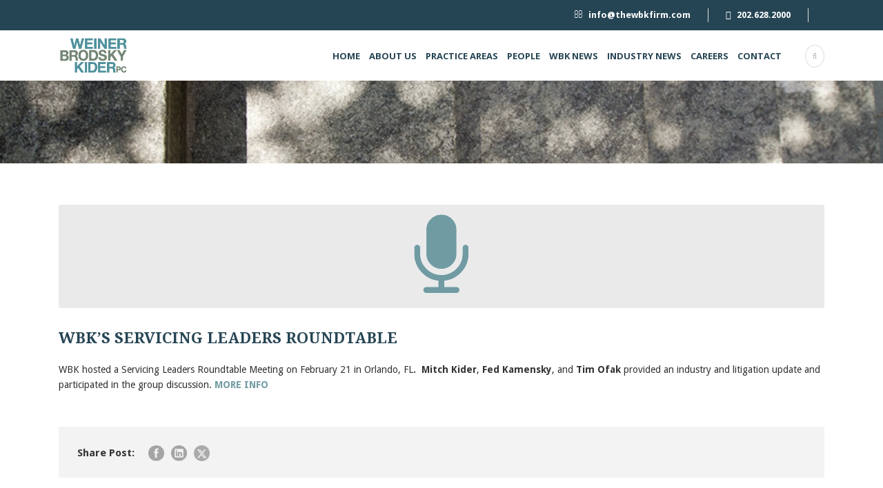

--- FILE ---
content_type: text/html; charset=UTF-8
request_url: https://www.thewbkfirm.com/featured-wbk-news/wbks-servicing-leaders-roundtable
body_size: 12848
content:
<!DOCTYPE html>
<!--[if IE 7]><html class="ie ie7 ltie8 ltie9" lang="en-US"><![endif]-->
<!--[if IE 8]><html class="ie ie8 ltie9" lang="en-US"><![endif]-->
<!--[if !(IE 7) | !(IE 8)  ]><!-->
<html lang="en-US">
<!--<![endif]-->

<head>
	<meta charset="UTF-8" />
	<meta name="viewport" content="initial-scale=1.0" />	
		
	<link rel="pingback" href="https://www.thewbkfirm.com/xmlrpc.php" />
	<meta name='robots' content='index, follow, max-image-preview:large, max-snippet:-1, max-video-preview:-1' />

	<title>WBK&#039;s Servicing Leaders Roundtable - Weiner Brodsky Kider PC</title>
	<link rel="canonical" href="https://www.thewbkfirm.com/featured-wbk-news/wbks-servicing-leaders-roundtable" />
	<meta property="og:locale" content="en_US" />
	<meta property="og:type" content="article" />
	<meta property="og:title" content="WBK&#039;s Servicing Leaders Roundtable - Weiner Brodsky Kider PC" />
	<meta property="og:description" content="WBK hosted a Servicing Leaders Roundtable Meeting on February 21 in Orlando, FL.  Mitch Kider, Fed Kamensky, and Tim Ofak provided an industry and litigation update and participated in the group discussion. MORE INFO" />
	<meta property="og:url" content="https://www.thewbkfirm.com/featured-wbk-news/wbks-servicing-leaders-roundtable" />
	<meta property="og:site_name" content="Weiner Brodsky Kider PC" />
	<meta property="article:published_time" content="2023-02-22T18:00:05+00:00" />
	<meta property="article:modified_time" content="2023-02-22T18:00:06+00:00" />
	<meta property="og:image" content="https://www.thewbkfirm.com/wp-content/uploads/microphone.png" />
	<meta property="og:image:width" content="900" />
	<meta property="og:image:height" content="500" />
	<meta property="og:image:type" content="image/png" />
	<meta name="author" content="Weiner Brodsky Kider PC" />
	<meta name="twitter:label1" content="Written by" />
	<meta name="twitter:data1" content="Weiner Brodsky Kider PC" />
	<meta name="twitter:label2" content="Est. reading time" />
	<meta name="twitter:data2" content="1 minute" />
	<script type="application/ld+json" class="yoast-schema-graph">{"@context":"https://schema.org","@graph":[{"@type":"Article","@id":"https://www.thewbkfirm.com/featured-wbk-news/wbks-servicing-leaders-roundtable#article","isPartOf":{"@id":"https://www.thewbkfirm.com/featured-wbk-news/wbks-servicing-leaders-roundtable"},"author":{"name":"Weiner Brodsky Kider PC","@id":"https://www.thewbkfirm.com/#/schema/person/662792d987f98a4e0532cad79b63f425"},"headline":"WBK&#8217;s Servicing Leaders Roundtable","datePublished":"2023-02-22T18:00:05+00:00","dateModified":"2023-02-22T18:00:06+00:00","mainEntityOfPage":{"@id":"https://www.thewbkfirm.com/featured-wbk-news/wbks-servicing-leaders-roundtable"},"wordCount":38,"publisher":{"@id":"https://www.thewbkfirm.com/#organization"},"image":{"@id":"https://www.thewbkfirm.com/featured-wbk-news/wbks-servicing-leaders-roundtable#primaryimage"},"thumbnailUrl":"https://www.thewbkfirm.com/wp-content/uploads/microphone.png","articleSection":["Featured WBK News","WBK News"],"inLanguage":"en-US"},{"@type":"WebPage","@id":"https://www.thewbkfirm.com/featured-wbk-news/wbks-servicing-leaders-roundtable","url":"https://www.thewbkfirm.com/featured-wbk-news/wbks-servicing-leaders-roundtable","name":"WBK's Servicing Leaders Roundtable - Weiner Brodsky Kider PC","isPartOf":{"@id":"https://www.thewbkfirm.com/#website"},"primaryImageOfPage":{"@id":"https://www.thewbkfirm.com/featured-wbk-news/wbks-servicing-leaders-roundtable#primaryimage"},"image":{"@id":"https://www.thewbkfirm.com/featured-wbk-news/wbks-servicing-leaders-roundtable#primaryimage"},"thumbnailUrl":"https://www.thewbkfirm.com/wp-content/uploads/microphone.png","datePublished":"2023-02-22T18:00:05+00:00","dateModified":"2023-02-22T18:00:06+00:00","breadcrumb":{"@id":"https://www.thewbkfirm.com/featured-wbk-news/wbks-servicing-leaders-roundtable#breadcrumb"},"inLanguage":"en-US","potentialAction":[{"@type":"ReadAction","target":["https://www.thewbkfirm.com/featured-wbk-news/wbks-servicing-leaders-roundtable"]}]},{"@type":"ImageObject","inLanguage":"en-US","@id":"https://www.thewbkfirm.com/featured-wbk-news/wbks-servicing-leaders-roundtable#primaryimage","url":"https://www.thewbkfirm.com/wp-content/uploads/microphone.png","contentUrl":"https://www.thewbkfirm.com/wp-content/uploads/microphone.png","width":900,"height":500,"caption":"WBK - Speaking Engagements"},{"@type":"BreadcrumbList","@id":"https://www.thewbkfirm.com/featured-wbk-news/wbks-servicing-leaders-roundtable#breadcrumb","itemListElement":[{"@type":"ListItem","position":1,"name":"Home","item":"https://www.thewbkfirm.com/"},{"@type":"ListItem","position":2,"name":"WBK&#8217;s Servicing Leaders Roundtable"}]},{"@type":"WebSite","@id":"https://www.thewbkfirm.com/#website","url":"https://www.thewbkfirm.com/","name":"Weiner Brodsky Kider PC","description":"Providing counsel to the financial services industry for more than three decades","publisher":{"@id":"https://www.thewbkfirm.com/#organization"},"potentialAction":[{"@type":"SearchAction","target":{"@type":"EntryPoint","urlTemplate":"https://www.thewbkfirm.com/?s={search_term_string}"},"query-input":{"@type":"PropertyValueSpecification","valueRequired":true,"valueName":"search_term_string"}}],"inLanguage":"en-US"},{"@type":"Organization","@id":"https://www.thewbkfirm.com/#organization","name":"Weiner Brodsky Kider PC","url":"https://www.thewbkfirm.com/","logo":{"@type":"ImageObject","inLanguage":"en-US","@id":"https://www.thewbkfirm.com/#/schema/logo/image/","url":"https://www.thewbkfirm.com/wp-content/uploads/2014/06/wbk-logo.png","contentUrl":"https://www.thewbkfirm.com/wp-content/uploads/2014/06/wbk-logo.png","width":188,"height":100,"caption":"Weiner Brodsky Kider PC"},"image":{"@id":"https://www.thewbkfirm.com/#/schema/logo/image/"}},{"@type":"Person","@id":"https://www.thewbkfirm.com/#/schema/person/662792d987f98a4e0532cad79b63f425","name":"Weiner Brodsky Kider PC"}]}</script>


<link rel='dns-prefetch' href='//www.googletagmanager.com' />
<link rel='dns-prefetch' href='//fonts.googleapis.com' />
<link rel="alternate" type="application/rss+xml" title="Weiner Brodsky Kider PC &raquo; Feed" href="https://www.thewbkfirm.com/feed" />
<link rel="alternate" type="application/rss+xml" title="Weiner Brodsky Kider PC &raquo; Comments Feed" href="https://www.thewbkfirm.com/comments/feed" />
<link rel="alternate" title="oEmbed (JSON)" type="application/json+oembed" href="https://www.thewbkfirm.com/wp-json/oembed/1.0/embed?url=https%3A%2F%2Fwww.thewbkfirm.com%2Ffeatured-wbk-news%2Fwbks-servicing-leaders-roundtable" />
<link rel="alternate" title="oEmbed (XML)" type="text/xml+oembed" href="https://www.thewbkfirm.com/wp-json/oembed/1.0/embed?url=https%3A%2F%2Fwww.thewbkfirm.com%2Ffeatured-wbk-news%2Fwbks-servicing-leaders-roundtable&#038;format=xml" />
<style id='wp-img-auto-sizes-contain-inline-css' type='text/css'>
img:is([sizes=auto i],[sizes^="auto," i]){contain-intrinsic-size:3000px 1500px}
/*# sourceURL=wp-img-auto-sizes-contain-inline-css */
</style>
<style id='wp-emoji-styles-inline-css' type='text/css'>

	img.wp-smiley, img.emoji {
		display: inline !important;
		border: none !important;
		box-shadow: none !important;
		height: 1em !important;
		width: 1em !important;
		margin: 0 0.07em !important;
		vertical-align: -0.1em !important;
		background: none !important;
		padding: 0 !important;
	}
/*# sourceURL=wp-emoji-styles-inline-css */
</style>
<style id='wp-block-library-inline-css' type='text/css'>
:root{--wp-block-synced-color:#7a00df;--wp-block-synced-color--rgb:122,0,223;--wp-bound-block-color:var(--wp-block-synced-color);--wp-editor-canvas-background:#ddd;--wp-admin-theme-color:#007cba;--wp-admin-theme-color--rgb:0,124,186;--wp-admin-theme-color-darker-10:#006ba1;--wp-admin-theme-color-darker-10--rgb:0,107,160.5;--wp-admin-theme-color-darker-20:#005a87;--wp-admin-theme-color-darker-20--rgb:0,90,135;--wp-admin-border-width-focus:2px}@media (min-resolution:192dpi){:root{--wp-admin-border-width-focus:1.5px}}.wp-element-button{cursor:pointer}:root .has-very-light-gray-background-color{background-color:#eee}:root .has-very-dark-gray-background-color{background-color:#313131}:root .has-very-light-gray-color{color:#eee}:root .has-very-dark-gray-color{color:#313131}:root .has-vivid-green-cyan-to-vivid-cyan-blue-gradient-background{background:linear-gradient(135deg,#00d084,#0693e3)}:root .has-purple-crush-gradient-background{background:linear-gradient(135deg,#34e2e4,#4721fb 50%,#ab1dfe)}:root .has-hazy-dawn-gradient-background{background:linear-gradient(135deg,#faaca8,#dad0ec)}:root .has-subdued-olive-gradient-background{background:linear-gradient(135deg,#fafae1,#67a671)}:root .has-atomic-cream-gradient-background{background:linear-gradient(135deg,#fdd79a,#004a59)}:root .has-nightshade-gradient-background{background:linear-gradient(135deg,#330968,#31cdcf)}:root .has-midnight-gradient-background{background:linear-gradient(135deg,#020381,#2874fc)}:root{--wp--preset--font-size--normal:16px;--wp--preset--font-size--huge:42px}.has-regular-font-size{font-size:1em}.has-larger-font-size{font-size:2.625em}.has-normal-font-size{font-size:var(--wp--preset--font-size--normal)}.has-huge-font-size{font-size:var(--wp--preset--font-size--huge)}.has-text-align-center{text-align:center}.has-text-align-left{text-align:left}.has-text-align-right{text-align:right}.has-fit-text{white-space:nowrap!important}#end-resizable-editor-section{display:none}.aligncenter{clear:both}.items-justified-left{justify-content:flex-start}.items-justified-center{justify-content:center}.items-justified-right{justify-content:flex-end}.items-justified-space-between{justify-content:space-between}.screen-reader-text{border:0;clip-path:inset(50%);height:1px;margin:-1px;overflow:hidden;padding:0;position:absolute;width:1px;word-wrap:normal!important}.screen-reader-text:focus{background-color:#ddd;clip-path:none;color:#444;display:block;font-size:1em;height:auto;left:5px;line-height:normal;padding:15px 23px 14px;text-decoration:none;top:5px;width:auto;z-index:100000}html :where(.has-border-color){border-style:solid}html :where([style*=border-top-color]){border-top-style:solid}html :where([style*=border-right-color]){border-right-style:solid}html :where([style*=border-bottom-color]){border-bottom-style:solid}html :where([style*=border-left-color]){border-left-style:solid}html :where([style*=border-width]){border-style:solid}html :where([style*=border-top-width]){border-top-style:solid}html :where([style*=border-right-width]){border-right-style:solid}html :where([style*=border-bottom-width]){border-bottom-style:solid}html :where([style*=border-left-width]){border-left-style:solid}html :where(img[class*=wp-image-]){height:auto;max-width:100%}:where(figure){margin:0 0 1em}html :where(.is-position-sticky){--wp-admin--admin-bar--position-offset:var(--wp-admin--admin-bar--height,0px)}@media screen and (max-width:600px){html :where(.is-position-sticky){--wp-admin--admin-bar--position-offset:0px}}

/*# sourceURL=wp-block-library-inline-css */
</style><style id='global-styles-inline-css' type='text/css'>
:root{--wp--preset--aspect-ratio--square: 1;--wp--preset--aspect-ratio--4-3: 4/3;--wp--preset--aspect-ratio--3-4: 3/4;--wp--preset--aspect-ratio--3-2: 3/2;--wp--preset--aspect-ratio--2-3: 2/3;--wp--preset--aspect-ratio--16-9: 16/9;--wp--preset--aspect-ratio--9-16: 9/16;--wp--preset--color--black: #000000;--wp--preset--color--cyan-bluish-gray: #abb8c3;--wp--preset--color--white: #ffffff;--wp--preset--color--pale-pink: #f78da7;--wp--preset--color--vivid-red: #cf2e2e;--wp--preset--color--luminous-vivid-orange: #ff6900;--wp--preset--color--luminous-vivid-amber: #fcb900;--wp--preset--color--light-green-cyan: #7bdcb5;--wp--preset--color--vivid-green-cyan: #00d084;--wp--preset--color--pale-cyan-blue: #8ed1fc;--wp--preset--color--vivid-cyan-blue: #0693e3;--wp--preset--color--vivid-purple: #9b51e0;--wp--preset--gradient--vivid-cyan-blue-to-vivid-purple: linear-gradient(135deg,rgb(6,147,227) 0%,rgb(155,81,224) 100%);--wp--preset--gradient--light-green-cyan-to-vivid-green-cyan: linear-gradient(135deg,rgb(122,220,180) 0%,rgb(0,208,130) 100%);--wp--preset--gradient--luminous-vivid-amber-to-luminous-vivid-orange: linear-gradient(135deg,rgb(252,185,0) 0%,rgb(255,105,0) 100%);--wp--preset--gradient--luminous-vivid-orange-to-vivid-red: linear-gradient(135deg,rgb(255,105,0) 0%,rgb(207,46,46) 100%);--wp--preset--gradient--very-light-gray-to-cyan-bluish-gray: linear-gradient(135deg,rgb(238,238,238) 0%,rgb(169,184,195) 100%);--wp--preset--gradient--cool-to-warm-spectrum: linear-gradient(135deg,rgb(74,234,220) 0%,rgb(151,120,209) 20%,rgb(207,42,186) 40%,rgb(238,44,130) 60%,rgb(251,105,98) 80%,rgb(254,248,76) 100%);--wp--preset--gradient--blush-light-purple: linear-gradient(135deg,rgb(255,206,236) 0%,rgb(152,150,240) 100%);--wp--preset--gradient--blush-bordeaux: linear-gradient(135deg,rgb(254,205,165) 0%,rgb(254,45,45) 50%,rgb(107,0,62) 100%);--wp--preset--gradient--luminous-dusk: linear-gradient(135deg,rgb(255,203,112) 0%,rgb(199,81,192) 50%,rgb(65,88,208) 100%);--wp--preset--gradient--pale-ocean: linear-gradient(135deg,rgb(255,245,203) 0%,rgb(182,227,212) 50%,rgb(51,167,181) 100%);--wp--preset--gradient--electric-grass: linear-gradient(135deg,rgb(202,248,128) 0%,rgb(113,206,126) 100%);--wp--preset--gradient--midnight: linear-gradient(135deg,rgb(2,3,129) 0%,rgb(40,116,252) 100%);--wp--preset--font-size--small: 13px;--wp--preset--font-size--medium: 20px;--wp--preset--font-size--large: 36px;--wp--preset--font-size--x-large: 42px;--wp--preset--spacing--20: 0.44rem;--wp--preset--spacing--30: 0.67rem;--wp--preset--spacing--40: 1rem;--wp--preset--spacing--50: 1.5rem;--wp--preset--spacing--60: 2.25rem;--wp--preset--spacing--70: 3.38rem;--wp--preset--spacing--80: 5.06rem;--wp--preset--shadow--natural: 6px 6px 9px rgba(0, 0, 0, 0.2);--wp--preset--shadow--deep: 12px 12px 50px rgba(0, 0, 0, 0.4);--wp--preset--shadow--sharp: 6px 6px 0px rgba(0, 0, 0, 0.2);--wp--preset--shadow--outlined: 6px 6px 0px -3px rgb(255, 255, 255), 6px 6px rgb(0, 0, 0);--wp--preset--shadow--crisp: 6px 6px 0px rgb(0, 0, 0);}:where(.is-layout-flex){gap: 0.5em;}:where(.is-layout-grid){gap: 0.5em;}body .is-layout-flex{display: flex;}.is-layout-flex{flex-wrap: wrap;align-items: center;}.is-layout-flex > :is(*, div){margin: 0;}body .is-layout-grid{display: grid;}.is-layout-grid > :is(*, div){margin: 0;}:where(.wp-block-columns.is-layout-flex){gap: 2em;}:where(.wp-block-columns.is-layout-grid){gap: 2em;}:where(.wp-block-post-template.is-layout-flex){gap: 1.25em;}:where(.wp-block-post-template.is-layout-grid){gap: 1.25em;}.has-black-color{color: var(--wp--preset--color--black) !important;}.has-cyan-bluish-gray-color{color: var(--wp--preset--color--cyan-bluish-gray) !important;}.has-white-color{color: var(--wp--preset--color--white) !important;}.has-pale-pink-color{color: var(--wp--preset--color--pale-pink) !important;}.has-vivid-red-color{color: var(--wp--preset--color--vivid-red) !important;}.has-luminous-vivid-orange-color{color: var(--wp--preset--color--luminous-vivid-orange) !important;}.has-luminous-vivid-amber-color{color: var(--wp--preset--color--luminous-vivid-amber) !important;}.has-light-green-cyan-color{color: var(--wp--preset--color--light-green-cyan) !important;}.has-vivid-green-cyan-color{color: var(--wp--preset--color--vivid-green-cyan) !important;}.has-pale-cyan-blue-color{color: var(--wp--preset--color--pale-cyan-blue) !important;}.has-vivid-cyan-blue-color{color: var(--wp--preset--color--vivid-cyan-blue) !important;}.has-vivid-purple-color{color: var(--wp--preset--color--vivid-purple) !important;}.has-black-background-color{background-color: var(--wp--preset--color--black) !important;}.has-cyan-bluish-gray-background-color{background-color: var(--wp--preset--color--cyan-bluish-gray) !important;}.has-white-background-color{background-color: var(--wp--preset--color--white) !important;}.has-pale-pink-background-color{background-color: var(--wp--preset--color--pale-pink) !important;}.has-vivid-red-background-color{background-color: var(--wp--preset--color--vivid-red) !important;}.has-luminous-vivid-orange-background-color{background-color: var(--wp--preset--color--luminous-vivid-orange) !important;}.has-luminous-vivid-amber-background-color{background-color: var(--wp--preset--color--luminous-vivid-amber) !important;}.has-light-green-cyan-background-color{background-color: var(--wp--preset--color--light-green-cyan) !important;}.has-vivid-green-cyan-background-color{background-color: var(--wp--preset--color--vivid-green-cyan) !important;}.has-pale-cyan-blue-background-color{background-color: var(--wp--preset--color--pale-cyan-blue) !important;}.has-vivid-cyan-blue-background-color{background-color: var(--wp--preset--color--vivid-cyan-blue) !important;}.has-vivid-purple-background-color{background-color: var(--wp--preset--color--vivid-purple) !important;}.has-black-border-color{border-color: var(--wp--preset--color--black) !important;}.has-cyan-bluish-gray-border-color{border-color: var(--wp--preset--color--cyan-bluish-gray) !important;}.has-white-border-color{border-color: var(--wp--preset--color--white) !important;}.has-pale-pink-border-color{border-color: var(--wp--preset--color--pale-pink) !important;}.has-vivid-red-border-color{border-color: var(--wp--preset--color--vivid-red) !important;}.has-luminous-vivid-orange-border-color{border-color: var(--wp--preset--color--luminous-vivid-orange) !important;}.has-luminous-vivid-amber-border-color{border-color: var(--wp--preset--color--luminous-vivid-amber) !important;}.has-light-green-cyan-border-color{border-color: var(--wp--preset--color--light-green-cyan) !important;}.has-vivid-green-cyan-border-color{border-color: var(--wp--preset--color--vivid-green-cyan) !important;}.has-pale-cyan-blue-border-color{border-color: var(--wp--preset--color--pale-cyan-blue) !important;}.has-vivid-cyan-blue-border-color{border-color: var(--wp--preset--color--vivid-cyan-blue) !important;}.has-vivid-purple-border-color{border-color: var(--wp--preset--color--vivid-purple) !important;}.has-vivid-cyan-blue-to-vivid-purple-gradient-background{background: var(--wp--preset--gradient--vivid-cyan-blue-to-vivid-purple) !important;}.has-light-green-cyan-to-vivid-green-cyan-gradient-background{background: var(--wp--preset--gradient--light-green-cyan-to-vivid-green-cyan) !important;}.has-luminous-vivid-amber-to-luminous-vivid-orange-gradient-background{background: var(--wp--preset--gradient--luminous-vivid-amber-to-luminous-vivid-orange) !important;}.has-luminous-vivid-orange-to-vivid-red-gradient-background{background: var(--wp--preset--gradient--luminous-vivid-orange-to-vivid-red) !important;}.has-very-light-gray-to-cyan-bluish-gray-gradient-background{background: var(--wp--preset--gradient--very-light-gray-to-cyan-bluish-gray) !important;}.has-cool-to-warm-spectrum-gradient-background{background: var(--wp--preset--gradient--cool-to-warm-spectrum) !important;}.has-blush-light-purple-gradient-background{background: var(--wp--preset--gradient--blush-light-purple) !important;}.has-blush-bordeaux-gradient-background{background: var(--wp--preset--gradient--blush-bordeaux) !important;}.has-luminous-dusk-gradient-background{background: var(--wp--preset--gradient--luminous-dusk) !important;}.has-pale-ocean-gradient-background{background: var(--wp--preset--gradient--pale-ocean) !important;}.has-electric-grass-gradient-background{background: var(--wp--preset--gradient--electric-grass) !important;}.has-midnight-gradient-background{background: var(--wp--preset--gradient--midnight) !important;}.has-small-font-size{font-size: var(--wp--preset--font-size--small) !important;}.has-medium-font-size{font-size: var(--wp--preset--font-size--medium) !important;}.has-large-font-size{font-size: var(--wp--preset--font-size--large) !important;}.has-x-large-font-size{font-size: var(--wp--preset--font-size--x-large) !important;}
/*# sourceURL=global-styles-inline-css */
</style>

<style id='classic-theme-styles-inline-css' type='text/css'>
/*! This file is auto-generated */
.wp-block-button__link{color:#fff;background-color:#32373c;border-radius:9999px;box-shadow:none;text-decoration:none;padding:calc(.667em + 2px) calc(1.333em + 2px);font-size:1.125em}.wp-block-file__button{background:#32373c;color:#fff;text-decoration:none}
/*# sourceURL=/wp-includes/css/classic-themes.min.css */
</style>
<link rel='stylesheet' id='style-css' href='https://www.thewbkfirm.com/wp-content/themes/lawyerbase/style.css?ver=6.9' type='text/css' media='all' />
<link rel='stylesheet' id='style-custom-css' href='https://www.thewbkfirm.com/wp-content/themes/lawyerbase/stylesheet/style-custom.css?ver=6.9' type='text/css' media='all' />
<link rel='stylesheet' id='child-style-css' href='https://www.thewbkfirm.com/wp-content/themes/Lawyerbase-Child/style.css?ver=6.9' type='text/css' media='all' />
<link rel='stylesheet' id='Droid-Serif-google-font-css' href='https://fonts.googleapis.com/css?family=Droid+Serif%3Aregular%2Citalic%2C700%2C700italic&#038;subset=latin&#038;ver=6.9' type='text/css' media='all' />
<link rel='stylesheet' id='Droid-Sans-google-font-css' href='https://fonts.googleapis.com/css?family=Droid+Sans%3Aregular%2C700&#038;subset=latin&#038;ver=6.9' type='text/css' media='all' />
<link rel='stylesheet' id='Open-Sans-google-font-css' href='https://fonts.googleapis.com/css?family=Open+Sans%3A300%2C300italic%2Cregular%2Citalic%2C600%2C600italic%2C700%2C700italic%2C800%2C800italic&#038;subset=greek%2Ccyrillic-ext%2Ccyrillic%2Clatin%2Clatin-ext%2Cvietnamese%2Cgreek-ext&#038;ver=6.9' type='text/css' media='all' />
<link rel='stylesheet' id='superfish-css' href='https://www.thewbkfirm.com/wp-content/themes/lawyerbase/plugins/superfish/css/superfish.css?ver=6.9' type='text/css' media='all' />
<link rel='stylesheet' id='dlmenu-css' href='https://www.thewbkfirm.com/wp-content/themes/lawyerbase/plugins/dl-menu/component.css?ver=6.9' type='text/css' media='all' />
<link rel='stylesheet' id='font-awesome-css' href='https://www.thewbkfirm.com/wp-content/themes/lawyerbase/plugins/font-awesome-new/css/font-awesome.min.css?ver=6.9' type='text/css' media='all' />
<link rel='stylesheet' id='jquery-fancybox-css' href='https://www.thewbkfirm.com/wp-content/themes/lawyerbase/plugins/fancybox/jquery.fancybox.css?ver=6.9' type='text/css' media='all' />
<link rel='stylesheet' id='flexslider-css' href='https://www.thewbkfirm.com/wp-content/themes/lawyerbase/plugins/flexslider/flexslider.css?ver=6.9' type='text/css' media='all' />
<link rel='stylesheet' id='style-responsive-css' href='https://www.thewbkfirm.com/wp-content/themes/lawyerbase/stylesheet/style-responsive.css?ver=6.9' type='text/css' media='all' />
<link rel='stylesheet' id='wp-block-paragraph-css' href='https://www.thewbkfirm.com/wp-includes/blocks/paragraph/style.min.css?ver=6.9' type='text/css' media='all' />
<script type="text/javascript" src="https://www.thewbkfirm.com/wp-includes/js/jquery/jquery.min.js?ver=3.7.1" id="jquery-core-js"></script>
<script type="text/javascript" src="https://www.thewbkfirm.com/wp-includes/js/jquery/jquery-migrate.min.js?ver=3.4.1" id="jquery-migrate-js"></script>

<!-- Google tag (gtag.js) snippet added by Site Kit -->
<!-- Google Analytics snippet added by Site Kit -->
<script type="text/javascript" src="https://www.googletagmanager.com/gtag/js?id=GT-T9WX935" id="google_gtagjs-js" async></script>
<script type="text/javascript" id="google_gtagjs-js-after">
/* <![CDATA[ */
window.dataLayer = window.dataLayer || [];function gtag(){dataLayer.push(arguments);}
gtag("set","linker",{"domains":["www.thewbkfirm.com"]});
gtag("js", new Date());
gtag("set", "developer_id.dZTNiMT", true);
gtag("config", "GT-T9WX935");
//# sourceURL=google_gtagjs-js-after
/* ]]> */
</script>
<link rel="https://api.w.org/" href="https://www.thewbkfirm.com/wp-json/" /><link rel="alternate" title="JSON" type="application/json" href="https://www.thewbkfirm.com/wp-json/wp/v2/posts/18123" /><link rel="EditURI" type="application/rsd+xml" title="RSD" href="https://www.thewbkfirm.com/xmlrpc.php?rsd" />
<meta name="generator" content="WordPress 6.9" />
<link rel='shortlink' href='https://www.thewbkfirm.com/?p=18123' />
<meta name="generator" content="Site Kit by Google 1.171.0" /><link rel="shortcut icon" href="https://www.thewbkfirm.com/wp-content/uploads/favicon.ico" type="image/x-icon" /><!-- load the script for older ie version -->
<!--[if lt IE 9]>
<script src="https://www.thewbkfirm.com/wp-content/themes/lawyerbase/javascript/html5.js" type="text/javascript"></script>
<script src="https://www.thewbkfirm.com/wp-content/themes/lawyerbase/plugins/easy-pie-chart/excanvas.js" type="text/javascript"></script>
<![endif]-->
</head>

<body class="wp-singular post-template-default single single-post postid-18123 single-format-standard wp-theme-lawyerbase wp-child-theme-Lawyerbase-Child">
<div class="body-wrapper  float-menu" data-home="https://www.thewbkfirm.com" >
		<header class="gdlr-header-wrapper">
		<!-- top navigation -->
				<div class="top-navigation-wrapper">
			<div class="top-navigation-container container">
				<div class="top-navigation-left"><!--[gdlr_button href="https://coronamortgagelaw.com" target="_blank" size="small" background="#719ba3" color="#ffffff"]<i class="fa fa-exclamation-triangle"></i>WBK Coronavirus Update[/gdlr_button]-->

<!--<i class="fa fa-exclamation-triangle"></i><strong><u><a href="https://www.thewbkfirm.com/coronavirus">WBK Coronavirus Update</u></a></strong>--></div>				<div class="top-navigation-right">
					<div class="top-navigation-right-text">
						<div class="top-bar-right-text-inner"><a href="mailto:info@thewbkfirm.com" aria-label="Email"><i class="fa fa-envelope-o"></i>  info@thewbkfirm.com</a></div><div class="top-bar-right-text-inner"><i class="fa fa-phone"></i> <a href="tel:202.628.2000" aria-label="Phone">202.628.2000</a></div>						<div class="top-social-wrapper">
							<div class="clear"></div>						</div>
					</div>
				</div>
				<div class="clear"></div>
			</div>
		</div>
		
		<!-- logo -->
		<div class="gdlr-header-inner">
			<div class="gdlr-header-container container">
				<!-- logo -->
				<div class="gdlr-logo">
					<a href="https://www.thewbkfirm.com" >
						<img src="https://www.thewbkfirm.com/wp-content/uploads/2014/06/wbk-logo.png" alt="Weiner Brodsky Kider PC - The WBK Firm" width="188" height="100" />					</a>
					<div class="gdlr-responsive-navigation dl-menuwrapper" id="gdlr-responsive-navigation" ><button class="dl-trigger">Open Menu</button><ul id="menu-main-nav" class="dl-menu gdlr-main-mobile-menu"><li id="menu-item-44" class="menu-item menu-item-type-post_type menu-item-object-page menu-item-home menu-item-44"><a href="https://www.thewbkfirm.com/" title="Weiner Brodsky Kider PC">Home</a></li>
<li id="menu-item-37" class="menu-item menu-item-type-post_type menu-item-object-page menu-item-37"><a href="https://www.thewbkfirm.com/about">About Us</a></li>
<li id="menu-item-43" class="menu-item menu-item-type-post_type menu-item-object-page menu-item-has-children menu-item-43"><a href="https://www.thewbkfirm.com/practice-areas">Practice Areas</a>
<ul class="dl-submenu">
	<li id="menu-item-567" class="menu-item menu-item-type-post_type menu-item-object-practice menu-item-567"><a href="https://www.thewbkfirm.com/practice/investigation-enforcement-law">Investigation and Enforcement</a></li>
	<li id="menu-item-566" class="menu-item menu-item-type-post_type menu-item-object-practice menu-item-566"><a href="https://www.thewbkfirm.com/practice/licensing-approvals-law">Licensing and Approvals</a></li>
	<li id="menu-item-565" class="menu-item menu-item-type-post_type menu-item-object-practice menu-item-565"><a href="https://www.thewbkfirm.com/practice/litigation">Litigation</a></li>
	<li id="menu-item-564" class="menu-item menu-item-type-post_type menu-item-object-practice menu-item-564"><a href="https://www.thewbkfirm.com/practice/regulatory-compliance-law">Regulatory Compliance</a></li>
	<li id="menu-item-563" class="menu-item menu-item-type-post_type menu-item-object-practice menu-item-563"><a href="https://www.thewbkfirm.com/practice/transactional-corporate-law">Transactional and Corporate</a></li>
</ul>
</li>
<li id="menu-item-42" class="menu-item menu-item-type-post_type menu-item-object-page menu-item-42"><a href="https://www.thewbkfirm.com/our-people">People</a></li>
<li id="menu-item-41" class="menu-item menu-item-type-post_type menu-item-object-page menu-item-has-children menu-item-41"><a href="https://www.thewbkfirm.com/wbk-news">WBK News</a>
<ul class="dl-submenu">
	<li id="menu-item-15129" class="menu-item menu-item-type-post_type menu-item-object-page menu-item-15129"><a href="https://www.thewbkfirm.com/wbk-news/webinars">Webinars</a></li>
	<li id="menu-item-17743" class="menu-item menu-item-type-post_type menu-item-object-page menu-item-17743"><a href="https://www.thewbkfirm.com/wbk-news/wbk-download">WBK Download</a></li>
</ul>
</li>
<li id="menu-item-39" class="menu-item menu-item-type-post_type menu-item-object-page menu-item-has-children menu-item-39"><a href="https://www.thewbkfirm.com/industry-news">Industry News</a>
<ul class="dl-submenu">
	<li id="menu-item-1221" class="menu-item menu-item-type-post_type menu-item-object-page menu-item-1221"><a href="https://www.thewbkfirm.com/industry-news/federal-regulatory-developments">Federal Regulatory Developments</a></li>
	<li id="menu-item-1223" class="menu-item menu-item-type-post_type menu-item-object-page menu-item-1223"><a href="https://www.thewbkfirm.com/industry-news/state-regulatory-developments">State Regulatory Developments</a></li>
	<li id="menu-item-1222" class="menu-item menu-item-type-post_type menu-item-object-page menu-item-1222"><a href="https://www.thewbkfirm.com/industry-news/litigation-developments">Litigation Developments</a></li>
</ul>
</li>
<li id="menu-item-38" class="menu-item menu-item-type-post_type menu-item-object-page menu-item-38"><a href="https://www.thewbkfirm.com/careers">Careers</a></li>
<li id="menu-item-40" class="menu-item menu-item-type-post_type menu-item-object-page menu-item-40"><a href="https://www.thewbkfirm.com/contact">Contact</a></li>
</ul></div>				</div>

				<!-- navigation -->
				<div class="gdlr-navigation-wrapper"><nav class="gdlr-navigation" id="gdlr-main-navigation" role="navigation"><ul id="menu-main-nav-1" class="sf-menu gdlr-main-menu"><li  class="menu-item menu-item-type-post_type menu-item-object-page menu-item-home menu-item-44menu-item menu-item-type-post_type menu-item-object-page menu-item-home menu-item-44 gdlr-normal-menu"><a title="Weiner Brodsky Kider PC" href="https://www.thewbkfirm.com/">Home</a></li>
<li  class="menu-item menu-item-type-post_type menu-item-object-page menu-item-37menu-item menu-item-type-post_type menu-item-object-page menu-item-37 gdlr-normal-menu"><a href="https://www.thewbkfirm.com/about">About Us</a></li>
<li  class="menu-item menu-item-type-post_type menu-item-object-page menu-item-has-children menu-item-43menu-item menu-item-type-post_type menu-item-object-page menu-item-has-children menu-item-43 gdlr-normal-menu"><a href="https://www.thewbkfirm.com/practice-areas" class="sf-with-ul-pre">Practice Areas</a>
<ul class="sub-menu">
	<li  class="menu-item menu-item-type-post_type menu-item-object-practice menu-item-567"><a href="https://www.thewbkfirm.com/practice/investigation-enforcement-law">Investigation and Enforcement</a></li>
	<li  class="menu-item menu-item-type-post_type menu-item-object-practice menu-item-566"><a href="https://www.thewbkfirm.com/practice/licensing-approvals-law">Licensing and Approvals</a></li>
	<li  class="menu-item menu-item-type-post_type menu-item-object-practice menu-item-565"><a href="https://www.thewbkfirm.com/practice/litigation">Litigation</a></li>
	<li  class="menu-item menu-item-type-post_type menu-item-object-practice menu-item-564"><a href="https://www.thewbkfirm.com/practice/regulatory-compliance-law">Regulatory Compliance</a></li>
	<li  class="menu-item menu-item-type-post_type menu-item-object-practice menu-item-563"><a href="https://www.thewbkfirm.com/practice/transactional-corporate-law">Transactional and Corporate</a></li>
</ul>
</li>
<li  class="menu-item menu-item-type-post_type menu-item-object-page menu-item-42menu-item menu-item-type-post_type menu-item-object-page menu-item-42 gdlr-normal-menu"><a href="https://www.thewbkfirm.com/our-people">People</a></li>
<li  class="menu-item menu-item-type-post_type menu-item-object-page menu-item-has-children menu-item-41menu-item menu-item-type-post_type menu-item-object-page menu-item-has-children menu-item-41 gdlr-normal-menu"><a href="https://www.thewbkfirm.com/wbk-news" class="sf-with-ul-pre">WBK News</a>
<ul class="sub-menu">
	<li  class="menu-item menu-item-type-post_type menu-item-object-page menu-item-15129"><a href="https://www.thewbkfirm.com/wbk-news/webinars">Webinars</a></li>
	<li  class="menu-item menu-item-type-post_type menu-item-object-page menu-item-17743"><a href="https://www.thewbkfirm.com/wbk-news/wbk-download">WBK Download</a></li>
</ul>
</li>
<li  class="menu-item menu-item-type-post_type menu-item-object-page menu-item-has-children menu-item-39menu-item menu-item-type-post_type menu-item-object-page menu-item-has-children menu-item-39 gdlr-normal-menu"><a href="https://www.thewbkfirm.com/industry-news" class="sf-with-ul-pre">Industry News</a>
<ul class="sub-menu">
	<li  class="menu-item menu-item-type-post_type menu-item-object-page menu-item-1221"><a href="https://www.thewbkfirm.com/industry-news/federal-regulatory-developments">Federal Regulatory Developments</a></li>
	<li  class="menu-item menu-item-type-post_type menu-item-object-page menu-item-1223"><a href="https://www.thewbkfirm.com/industry-news/state-regulatory-developments">State Regulatory Developments</a></li>
	<li  class="menu-item menu-item-type-post_type menu-item-object-page menu-item-1222"><a href="https://www.thewbkfirm.com/industry-news/litigation-developments">Litigation Developments</a></li>
</ul>
</li>
<li  class="menu-item menu-item-type-post_type menu-item-object-page menu-item-38menu-item menu-item-type-post_type menu-item-object-page menu-item-38 gdlr-normal-menu"><a href="https://www.thewbkfirm.com/careers">Careers</a></li>
<li  class="menu-item menu-item-type-post_type menu-item-object-page menu-item-40menu-item menu-item-type-post_type menu-item-object-page menu-item-40 gdlr-normal-menu"><a href="https://www.thewbkfirm.com/contact">Contact</a></li>
</ul></nav>	
<i class="fa fa-search icon-search gdlr-menu-search-button" id="gdlr-menu-search-button" ></i>
<div class="gdlr-menu-search" id="gdlr-menu-search">
	<form method="get" id="searchform" action="https://www.thewbkfirm.com/">
				<div class="search-text">
			<input type="text" aria-label="Search text" value="Type Keywords" name="s" autocomplete="off" data-default="Type Keywords" />
		</div>
		<input type="submit" value="Submit" />
		<div class="clear"></div>
	</form>	
</div>		
<div class="clear"></div></div>
				<div class="clear"></div>
			</div>
		</div>
	</header>
	<div id="gdlr-header-substitute" ></div>
	
			<div class="gdlr-page-title-wrapper"  >
			<div class="gdlr-page-title-overlay"></div>
			<div class="gdlr-page-title-container container" >
				<h3 class="gdlr-page-title"></h3>
							</div>	
		</div>	
		<!-- is search -->	<div class="content-wrapper"><div class="gdlr-content">

		<div class="with-sidebar-wrapper">
		<div class="with-sidebar-container container">
			<div class="with-sidebar-left twelve columns">
				<div class="with-sidebar-content twelve columns">
					<div class="gdlr-item gdlr-blog-full gdlr-item-start-content">
										
						<!-- get the content based on post format -->
						
<article id="post-18123" class="post-18123 post type-post status-publish format-standard has-post-thumbnail hentry category-featured-wbk-news category-news">
	<div class="gdlr-standard-style">
				<div class="gdlr-blog-thumbnail">
			<a href="https://www.thewbkfirm.com/wp-content/uploads/microphone.png" data-rel="fancybox" ><img src="https://www.thewbkfirm.com/wp-content/uploads/microphone-150x150.png" alt="WBK - Speaking Engagements" width="150" height="150" /></a>		</div>
		
		
		<div class="blog-content-wrapper" >
			<header class="post-header">
									<h1 class="gdlr-blog-title">WBK&#8217;s Servicing Leaders Roundtable</h1>
					
				
				<div class="gdlr-blog-info gdlr-info"><div class="blog-info blog-date"><i class="fa fa-clock-o"></i><a href="https://www.thewbkfirm.com/2023/02/22">22 Feb 2023</a></div><div class="clear"></div></div>			
				<div class="clear"></div>
			</header><!-- entry-header -->

			<div class="gdlr-blog-content">
<p>WBK hosted a Servicing Leaders Roundtable Meeting on February 21 in Orlando, FL<strong>.  Mitch Kider</strong>,<strong> Fed Kamensky</strong>, and <strong>Tim Ofak</strong> provided an industry and litigation update and participated in the group discussion. <strong><a href="mailto:kider@thewbkfirm.com?subject=Servicing%20Roundtable" target="_blank" rel="noreferrer noopener">MORE INFO</a></strong></p>
</div>			
						<div class="gdlr-single-blog-tag">
							</div>
					</div> <!-- blog content wrapper -->
	</div>
</article><!-- #post -->						
						<div class="gdlr-social-share">
<span class="social-share-title">Share Post:</span>

	<a href="http://www.facebook.com/share.php?u=https://www.thewbkfirm.com/featured-wbk-news/wbks-servicing-leaders-roundtable" target="_blank">
		<img src="https://www.thewbkfirm.com/wp-content/themes/lawyerbase/images/dark/social-icon/facebook.png" alt="facebook-share" width="32" height="32" />
	</a>


	<a href="http://www.linkedin.com/shareArticle?mini=true&#038;url=https://www.thewbkfirm.com/featured-wbk-news/wbks-servicing-leaders-roundtable&#038;title=WBK%E2%80%99s+Servicing+Leaders+Roundtable" target="_blank">
		<img src="https://www.thewbkfirm.com/wp-content/themes/lawyerbase/images/dark/social-icon/linkedin.png" alt="linked-share" width="32" height="32" />
	</a>





	<a href="http://twitter.com/home?status=WBK%E2%80%99s+Servicing+Leaders+Roundtable - https://www.thewbkfirm.com/featured-wbk-news/wbks-servicing-leaders-roundtable" target="_blank">
		<img src="https://www.thewbkfirm.com/wp-content/themes/lawyerbase/images/dark/social-icon/twitter.png" alt="twitter-share" width="32" height="32" />
	</a>
<div class="clear"></div>
</div>
									
						<nav class="gdlr-single-nav">
							<div class="previous-nav"><a href="https://www.thewbkfirm.com/featured-wbk-news/wbk-webinar-fintech-focus-leveraging-compliance-as-a-competitive-advantage" rel="prev"><i class="icon-angle-left"></i><span>WBK Webinar &#8211; Fintech Focus:  Leveraging Compliance as a Competitive Advantage</span></a></div>							<div class="next-nav"><a href="https://www.thewbkfirm.com/featured-wbk-news/mbas-servicing-solutions-conference-2" rel="next"><span>MBA’s Servicing Solutions Conference 2023</span><i class="icon-angle-right"></i></a></div>							<div class="clear"></div>
						</nav><!-- .nav-single -->

						<!-- abou author section -->
												

						
<div id="comments" class="gdlr-comments-area">

</div><!-- gdlr-comment-area -->		
						
										</div>
				</div>
				
				<div class="clear"></div>
			</div>
			
			<div class="clear"></div>
		</div>				
	</div>				

</div><!-- gdlr-content -->
		<div class="clear" ></div>
	</div><!-- content wrapper -->

		
	<footer class="footer-wrapper" >
				<div class="footer-container container">
										<div class="footer-column three columns" id="footer-widget-1" >
					<div id="text-28" class="widget widget_text gdlr-item gdlr-widget"><h3 class="gdlr-widget-title"><a href=/contact>Contact Us</a></h3><div class="clear"></div>			<div class="textwidget"><p>Weiner Brodsky Kider PC<br />
1300 19th Street NW, 5th Floor<br />
Washington DC 20036-1609</p>
<p><i class="gdlr-icon fa fa-phone-square" style="color: #fff; font-size: 18px; " ></i>202.628.2000<br />
<a href="mailto:info@thewbkfirm.com"><i class="fa fa-envelope"></i>  info@thewbkfirm.com</a></p>
<div><a href="https://chambers.com/law-firm/weiner-brodsky-kider-pc-usa-5:178447" target="_blank"><img style="padding-top: 20px; width: 120px;" src="/wp-content/uploads/Chambers-WBK-2025x2-1.svg" alt="Chambers Ranked " /></a></div>
<p></br></p>
</div>
		</div>				</div>
										<div class="footer-column three columns" id="footer-widget-2" >
					<div id="nav_menu-5" class="widget widget_nav_menu gdlr-item gdlr-widget"><h3 class="gdlr-widget-title"> <a href=/practice-areas>Practice Areas</a></h3><div class="clear"></div><div class="menu-practice-areas-container"><ul id="menu-practice-areas" class="menu"><li id="menu-item-562" class="menu-item menu-item-type-post_type menu-item-object-practice menu-item-562"><a href="https://www.thewbkfirm.com/practice/investigation-enforcement-law">Investigation and Enforcement</a></li>
<li id="menu-item-561" class="menu-item menu-item-type-post_type menu-item-object-practice menu-item-561"><a href="https://www.thewbkfirm.com/practice/licensing-approvals-law">Licensing and Approvals</a></li>
<li id="menu-item-560" class="menu-item menu-item-type-post_type menu-item-object-practice menu-item-560"><a href="https://www.thewbkfirm.com/practice/litigation">Litigation</a></li>
<li id="menu-item-559" class="menu-item menu-item-type-post_type menu-item-object-practice menu-item-559"><a href="https://www.thewbkfirm.com/practice/regulatory-compliance-law">Regulatory Compliance</a></li>
<li id="menu-item-558" class="menu-item menu-item-type-post_type menu-item-object-practice menu-item-558"><a href="https://www.thewbkfirm.com/practice/transactional-corporate-law">Transactional and Corporate</a></li>
</ul></div></div>				</div>
										<div class="footer-column three columns" id="footer-widget-3" >
					<div id="rpwe_widget-3" class="widget rpwe_widget recent-posts-extended gdlr-item gdlr-widget"><style>.rpwe-block h3{
font-family: droid-sans, Helvetica, sans-serif;
background: none !important;
clear: none;
margin-bottom: 0 !important;
margin-top: 0 !important;
text-transform: none;
font-size: 14px; 
margin-bottom: 4px; 
margin-top: 2px; 
font-weight: 600; 
letter-spacing: 0.6px;
}

.rpwe-block ul{
list-style: none !important;
margin-left: 0 !important;
padding-left: 0 !important;
}

.rpwe-block li{
border-bottom: 0px solid #eee;
margin: 0 0 12px !important;
padding: 0px 0 0px !important;
list-style-type: none !important;
display: block;
}



/* 

.rpwe-block a{
display: inline !important;
text-decoration: none;
}


.rpwe-thumb{
border: 1px solid #eee !important;
box-shadow: none !important;
margin: 2px 10px 2px 0 !important;
padding: 3px !important;
}

.rpwe-summary{
font-size: 12px;
}

.rpwe-time{
color: #bbb;
font-size: 11px;
}

.rpwe-comment{
color: #bbb;
font-size: 11px;
padding-left: 5px;
}

.rpwe-alignleft{
display: inline;
float: left;
}

.rpwe-alignright{
display: inline;
float: right;
}

.rpwe-aligncenter{
display: block;
margin-left: auto;
margin-right: auto;
}

.rpwe-clearfix:before,
.rpwe-clearfix:after{
content: &quot;&quot;;
display: table !important;
}

.rpwe-clearfix:after{
clear: both;
}

.rpwe-clearfix{
zoom: 1;
}

*/
</style><h3 class="gdlr-widget-title"><a href="/wbk-news/" title="WBK News">WBK News</a></h3><div class="clear"></div><div  class="rpwe-block"><ul class="rpwe-ul"><li class="rpwe-li rpwe-clearfix"><h3 class="rpwe-title"><a href="https://www.thewbkfirm.com/featured-wbk-news/kider-joins-mortgage-law-today-webcast" target="_self">Kider Joins Mortgage Law Today Webcast</a></h3></li><li class="rpwe-li rpwe-clearfix"><h3 class="rpwe-title"><a href="https://www.thewbkfirm.com/featured-wbk-news/cmba-lirc-conference-2025" target="_self">CMBA LIRC Conference 2025</a></h3></li><li class="rpwe-li rpwe-clearfix"><h3 class="rpwe-title"><a href="https://www.thewbkfirm.com/news/leaders-policy-conference" target="_self">Leaders’ Policy Conference</a></h3></li><li class="rpwe-li rpwe-clearfix"><h3 class="rpwe-title"><a href="https://www.thewbkfirm.com/featured-wbk-news/annual-garrett-mcauley-co-client-appreciation-dinner" target="_self">Annual Garrett, McAuley &amp; Co. Client Appreciation Dinner</a></h3></li><li class="rpwe-li rpwe-clearfix"><h3 class="rpwe-title"><a href="https://www.thewbkfirm.com/featured-wbk-news/law360-article-on-fraud-risks-of-electronic-payments" target="_self">Law360 Article on Fraud Risks Of Electronic Payments</a></h3></li></ul></div><!-- Generated by http://wordpress.org/plugins/recent-posts-widget-extended/ --></div>				</div>
										<div class="footer-column three columns" id="footer-widget-4" >
					<div id="text-13" class="widget widget_text gdlr-item gdlr-widget">			<div class="textwidget"><div class="footer-title-widget"><h3><em>WBK Financial Services Update</em></h3></div>

<p>Subscribe to the WBK Financial Services Update newsletter.</p>

<p><a class="gdlr-button small" href="/financial-services-update-subscribe" target="_self"  style="color:#ffffff; background-color:#719ba3; "  >Subscribe</a></p></div>
		</div>				</div>
									<div class="clear"></div>
		</div>
				
				<div class="copyright-wrapper">
			<div class="copyright-container container">
				<div class="copyright-left">
					© 2024 Weiner Brodsky Kider PC. <a href="/disclaimer">Disclaimer</a>. <a href="/privacy-policy">Privacy Policy</a>				</div>
				<div class="copyright-right">
									</div>
				<div class="clear"></div>
			</div>
		</div>
			</footer>
	</div> <!-- body-wrapper -->
<script type="speculationrules">
{"prefetch":[{"source":"document","where":{"and":[{"href_matches":"/*"},{"not":{"href_matches":["/wp-*.php","/wp-admin/*","/wp-content/uploads/*","/wp-content/*","/wp-content/plugins/*","/wp-content/themes/Lawyerbase-Child/*","/wp-content/themes/lawyerbase/*","/*\\?(.+)"]}},{"not":{"selector_matches":"a[rel~=\"nofollow\"]"}},{"not":{"selector_matches":".no-prefetch, .no-prefetch a"}}]},"eagerness":"conservative"}]}
</script>
<script type='text/javascript'>
			jQuery(document).ready(function($) {
				$('a').click(function() {
					var _url = $(this).attr('href');
					if( _url.indexOf('@') > 0 ) {
						if( _url.indexOf('careers@') > 0 ) {
							var _confirm = confirm('Please note that the purpose of this Website is to provide information about potential career opportunities at WBK and is not intended to constitute a solicitation for an application or an offer of employment. Should WBK be interested in exploring employment opportunities with you, we will contact you in response to any inquiry you may make. Please click “OK” to confirm that you have read the Disclaimer before submitting the email.');
							if( _confirm != true ) {
								return false;
							}
						} else {
							var _confirm = confirm('Please note that any communication with WBK via email through this Website does not constitute or create an attorney-client relationship with WBK, and any information sent to WBK through this Website is on a non-confidential and non-privileged basis. Therefore, do not send or include any information in your email that you consider confidential or privileged. Please click \"OK\" to confirm that you have read the disclaimer before submitting the email.');
							if( _confirm != true ) {
								return false;
							}
						}
					}
				});
			});
		</script><script type="text/javascript">jQuery( document ).ready(function() {
jQuery('.gdlr-blog-thumbnail a').removeAttr('href');
});</script><script type="text/javascript" src="https://www.thewbkfirm.com/wp-content/plugins/gdlr-lawyer/gdlr-lawyer.js?ver=1.0.0" id="gdlr-lawyer-js"></script>
<script type="text/javascript" src="https://www.thewbkfirm.com/wp-content/themes/lawyerbase/plugins/superfish/js/superfish.js?ver=1.0" id="superfish-js"></script>
<script type="text/javascript" src="https://www.thewbkfirm.com/wp-includes/js/hoverIntent.min.js?ver=1.10.2" id="hoverIntent-js"></script>
<script type="text/javascript" src="https://www.thewbkfirm.com/wp-content/themes/lawyerbase/plugins/dl-menu/modernizr.custom.js?ver=1.0" id="modernizr-js"></script>
<script type="text/javascript" src="https://www.thewbkfirm.com/wp-content/themes/lawyerbase/plugins/dl-menu/jquery.dlmenu.js?ver=1.0" id="dlmenu-js"></script>
<script type="text/javascript" src="https://www.thewbkfirm.com/wp-content/themes/lawyerbase/plugins/jquery.easing.js?ver=1.0" id="jquery-easing-js"></script>
<script type="text/javascript" src="https://www.thewbkfirm.com/wp-content/themes/lawyerbase/plugins/jquery.transit.min.js?ver=1.0" id="jquery.transit-js"></script>
<script type="text/javascript" src="https://www.thewbkfirm.com/wp-content/themes/lawyerbase/plugins/fancybox/jquery.fancybox.pack.js?ver=1.0" id="jquery-fancybox-js"></script>
<script type="text/javascript" src="https://www.thewbkfirm.com/wp-content/themes/lawyerbase/plugins/fancybox/helpers/jquery.fancybox-media.js?ver=1.0" id="jquery-fancybox-media-js"></script>
<script type="text/javascript" src="https://www.thewbkfirm.com/wp-content/themes/lawyerbase/plugins/fancybox/helpers/jquery.fancybox-thumbs.js?ver=1.0" id="jquery-fancybox-thumbs-js"></script>
<script type="text/javascript" src="https://www.thewbkfirm.com/wp-content/themes/lawyerbase/javascript/gdlr-script.js?ver=1.0" id="gdlr-script-js"></script>
<script type="text/javascript" src="https://www.thewbkfirm.com/wp-content/themes/Lawyerbase-Child/plugins/flexslider/jquery.flexslider.js?ver=1.0.0" id="flexslider-js"></script>
<script id="wp-emoji-settings" type="application/json">
{"baseUrl":"https://s.w.org/images/core/emoji/17.0.2/72x72/","ext":".png","svgUrl":"https://s.w.org/images/core/emoji/17.0.2/svg/","svgExt":".svg","source":{"concatemoji":"https://www.thewbkfirm.com/wp-includes/js/wp-emoji-release.min.js?ver=6.9"}}
</script>
<script type="module">
/* <![CDATA[ */
/*! This file is auto-generated */
const a=JSON.parse(document.getElementById("wp-emoji-settings").textContent),o=(window._wpemojiSettings=a,"wpEmojiSettingsSupports"),s=["flag","emoji"];function i(e){try{var t={supportTests:e,timestamp:(new Date).valueOf()};sessionStorage.setItem(o,JSON.stringify(t))}catch(e){}}function c(e,t,n){e.clearRect(0,0,e.canvas.width,e.canvas.height),e.fillText(t,0,0);t=new Uint32Array(e.getImageData(0,0,e.canvas.width,e.canvas.height).data);e.clearRect(0,0,e.canvas.width,e.canvas.height),e.fillText(n,0,0);const a=new Uint32Array(e.getImageData(0,0,e.canvas.width,e.canvas.height).data);return t.every((e,t)=>e===a[t])}function p(e,t){e.clearRect(0,0,e.canvas.width,e.canvas.height),e.fillText(t,0,0);var n=e.getImageData(16,16,1,1);for(let e=0;e<n.data.length;e++)if(0!==n.data[e])return!1;return!0}function u(e,t,n,a){switch(t){case"flag":return n(e,"\ud83c\udff3\ufe0f\u200d\u26a7\ufe0f","\ud83c\udff3\ufe0f\u200b\u26a7\ufe0f")?!1:!n(e,"\ud83c\udde8\ud83c\uddf6","\ud83c\udde8\u200b\ud83c\uddf6")&&!n(e,"\ud83c\udff4\udb40\udc67\udb40\udc62\udb40\udc65\udb40\udc6e\udb40\udc67\udb40\udc7f","\ud83c\udff4\u200b\udb40\udc67\u200b\udb40\udc62\u200b\udb40\udc65\u200b\udb40\udc6e\u200b\udb40\udc67\u200b\udb40\udc7f");case"emoji":return!a(e,"\ud83e\u1fac8")}return!1}function f(e,t,n,a){let r;const o=(r="undefined"!=typeof WorkerGlobalScope&&self instanceof WorkerGlobalScope?new OffscreenCanvas(300,150):document.createElement("canvas")).getContext("2d",{willReadFrequently:!0}),s=(o.textBaseline="top",o.font="600 32px Arial",{});return e.forEach(e=>{s[e]=t(o,e,n,a)}),s}function r(e){var t=document.createElement("script");t.src=e,t.defer=!0,document.head.appendChild(t)}a.supports={everything:!0,everythingExceptFlag:!0},new Promise(t=>{let n=function(){try{var e=JSON.parse(sessionStorage.getItem(o));if("object"==typeof e&&"number"==typeof e.timestamp&&(new Date).valueOf()<e.timestamp+604800&&"object"==typeof e.supportTests)return e.supportTests}catch(e){}return null}();if(!n){if("undefined"!=typeof Worker&&"undefined"!=typeof OffscreenCanvas&&"undefined"!=typeof URL&&URL.createObjectURL&&"undefined"!=typeof Blob)try{var e="postMessage("+f.toString()+"("+[JSON.stringify(s),u.toString(),c.toString(),p.toString()].join(",")+"));",a=new Blob([e],{type:"text/javascript"});const r=new Worker(URL.createObjectURL(a),{name:"wpTestEmojiSupports"});return void(r.onmessage=e=>{i(n=e.data),r.terminate(),t(n)})}catch(e){}i(n=f(s,u,c,p))}t(n)}).then(e=>{for(const n in e)a.supports[n]=e[n],a.supports.everything=a.supports.everything&&a.supports[n],"flag"!==n&&(a.supports.everythingExceptFlag=a.supports.everythingExceptFlag&&a.supports[n]);var t;a.supports.everythingExceptFlag=a.supports.everythingExceptFlag&&!a.supports.flag,a.supports.everything||((t=a.source||{}).concatemoji?r(t.concatemoji):t.wpemoji&&t.twemoji&&(r(t.twemoji),r(t.wpemoji)))});
//# sourceURL=https://www.thewbkfirm.com/wp-includes/js/wp-emoji-loader.min.js
/* ]]> */
</script>
</body>
</html>

--- FILE ---
content_type: text/css
request_url: https://www.thewbkfirm.com/wp-content/themes/lawyerbase/stylesheet/style-custom.css?ver=6.9
body_size: 8072
content:
html.ltie9 body, body{ min-width: 1140px; } .container{ max-width: 1140px; } .gdlr-caption-wrapper .gdlr-caption-inner{ max-width: 1140px; }
.body-wrapper.gdlr-boxed-style{ max-width: 1220px; overflow: hidden; } .body-wrapper.gdlr-boxed-style .gdlr-header-wrapper{ max-width: 1220px; margin: 0px auto; }
.gdlr-logo{ max-width: 100px; }
.gdlr-logo{ margin-top: 10px; }
.gdlr-logo{ margin-bottom: 10px; }
.gdlr-navigation-wrapper{ margin-top: 25px; }
body.single .gdlr-page-title-wrapper { background-image: url('https://www.thewbkfirm.com/wp-content/uploads/wbk-news.jpg'); }
body.single-portfolio .gdlr-page-title-wrapper { background-image: url('https://www.thewbkfirm.com/wp-content/uploads/industry-news.jpg'); }
h1, h2, h3, h4, h5, h6, .gdlr-title-font{ font-family: "Droid Serif"; }
body, input, textarea, select{ font-family: "Droid Sans"; }
.gdlr-navigation{ font-family: "Open Sans"; }
.gdlr-slider-item{ font-family: "Droid Sans"; }
body{ font-size: 14px; }
h1{ font-size: 24px; }
h2{ font-size: 20px; }
h3{ font-size: 16px; }
h4{ font-size: 16px; }
h5{ font-size: 14px; }
h6{ font-size: 14px; }
.top-navigation-wrapper{ color: #ffffff; }
.top-navigation-wrapper a{ color: #ffffff; }
.gdlr-header-inner{ background-color: #ffffff; }.gdlr-navigation-wrapper .gdlr-main-menu > li > a:before{ color: #ffffff; }
.gdlr-main-menu > li > a{ color: #264554; }
.gdlr-main-menu > li:hover > a, .gdlr-main-menu > li.current-menu-item > a, .gdlr-main-menu > li.current-menu-ancestor > a{ color: #719ba3; opacity: 1; filter: alpha(opacity=100); }.gdlr-navigation-wrapper .gdlr-main-menu > li:hover > a:before, .gdlr-navigation-wrapper .gdlr-main-menu > li.current-menu-item > a:before, .gdlr-navigation-wrapper .gdlr-main-menu > li.current-menu-ancestor > a:before{ color: #719ba3; }
.gdlr-top-woocommerce-button{ background: url("../images/shopping-bag-light.png"); }
.gdlr-main-menu > .gdlr-normal-menu .sub-menu, .gdlr-main-menu > .gdlr-mega-menu .sf-mega{ border-top-color: #264554; }
.gdlr-main-menu > .gdlr-normal-menu li , .gdlr-main-menu > .gdlr-mega-menu .sf-mega{ background-color: #264554; }
.gdlr-main-menu > li > .sub-menu a, .gdlr-main-menu > li > .sf-mega a{ color: #719ba3; }
.gdlr-main-menu > li > .sub-menu a:hover, .gdlr-main-menu > li > .sub-menu .current-menu-item > a, .gdlr-main-menu > li > .sub-menu .current-menu-ancestor > a, .gdlr-main-menu > li > .sf-mega a:hover, .gdlr-main-menu > li > .sf-mega .current-menu-item > a, .gdlr-main-menu > li > .sf-mega .current-menu-ancestor > a{ color: #ffffff; } .gdlr-main-menu .gdlr-normal-menu li > a.sf-with-ul:after { border-left-color: #ffffff; } 
.gdlr-main-menu .sf-mega-section-inner > ul > li > a:hover, .gdlr-main-menu .sf-mega-section-inner > ul > li.current-menu-item > a { background-color: #3b3b3b; } 
.gdlr-main-menu > li > .sub-menu *, .gdlr-main-menu > li > .sf-mega *{ border-color: #294e5e; }
.gdlr-main-menu > li > .sf-mega .sf-mega-section-inner > a { color: #ffffff; }
.gdlr-main-menu > li > .sf-mega .sf-mega-section-inner > a:hover, .gdlr-main-menu > li > .sf-mega .sf-mega-section-inner.current-menu-item > a, .gdlr-main-menu > li > .sf-mega .sf-mega-section-inner.current-menu-ancestor > a { color: #ffffff; }
#gdlr-responsive-navigation.dl-menuwrapper button { background-color: #1d3547; }
#gdlr-responsive-navigation.dl-menuwrapper button:hover, #gdlr-responsive-navigation.dl-menuwrapper button.dl-active, #gdlr-responsive-navigation.dl-menuwrapper ul{ background-color: #1d3547; }
.gdlr-navigation-wrapper .gdlr-menu-search-button{ color: #b4b4b4; }
.gdlr-menu-search{ background: #2b2b2b; }
.gdlr-menu-search input[type="text"]{ color: #ffffff; }
body{ background-color: #1d3547; }
.body-wrapper, .gdlr-single-lightbox-container{ background-color: #ffffff; }
.gdlr-page-title, .gdlr-page-title-gimmick{ color: #ffffff; }
.gdlr-page-caption{ color: #719ba3; }
h1, h2, h3, h4, h5, h6, .gdlr-title, .gdlr-title a{ color: #264554; }
.gdlr-item-title-wrapper .gdlr-item-title{ color: #264554; border-color: #264554; }
.gdlr-item-title-divider{ border-color: #719ba3; }
.gdlr-item-title-wrapper .gdlr-item-caption{ color: #777777; }
body{ color: #333333; }
a{ color: #719ba3; }
a:hover{ color: #264554; }
body *{ border-color: #dedede; }
.page-not-found-block{ background-color: #719ba3; }
.page-not-found-block{ color: #ffffff; }
.page-not-found-search  .gdl-search-form input[type="text"]{ background-color: #264554; }
.page-not-found-search  .gdl-search-form input[type="text"]{ color: #719ba3; }
.gdlr-sidebar .gdlr-widget-title{ color: #264554; }
.gdlr-sidebar .gdlr-sidebar-title-color, .gdlr-sidebar-title-color a{ color: #264554; }
.gdlr-sidebar .gdlr-sidebar-info-color, .gdlr-sidebar-info-color a{ color: #999999; }
.gdlr-sidebar *{ border-color: #eeeeee; }
.gdlr-sidebar ul li:before { border-color: #bdbdbd; }
.gdl-search-form input{ background-color: #f7f7f7; }
.gdl-search-form input{ color: #9d9d9d; }
.gdl-search-form input{ border-color: #ebebeb; }
.tagcloud a{ background-color: #ec4933; }
.tagcloud a, .tagcloud a:hover{ color: #ffffff; }
.gdlr-accordion-item.style-1 .pre-active .accordion-title{ color: #264554; }
.gdlr-accordion-item.style-1 .accordion-title{ color: #264554; }
.gdlr-accordion-item.style-1 .accordion-title i{ background-color: #eaeaea; }
.gdlr-accordion-item.style-1 .accordion-title i{ color: #264554; }
.gdlr-accordion-item.style-1 .accordion-title i.icon-minus{ background-color: #719ba3; }
.gdlr-accordion-item.style-1 .accordion-title i.icon-minus{ color: #cccccc; }
.gdlr-banner-item-wrapper .flex-direction-nav .flex-prev, .gdlr-banner-item-wrapper .flex-direction-nav .flex-next{ color: #999999; }
.gdlr-box-with-icon-item{ background-color: #f5f5f5; }
.gdlr-box-with-icon-item > i, .gdlr-box-with-icon-item .box-with-icon-title{ color: #585858; }
.gdlr-box-with-icon-item{ color: #929292; }
.gdlr-button, .gdlr-button:hover, input[type="button"], input[type="submit"], .gdlr-top-menu > .gdlr-mega-menu .sf-mega a.gdlr-button{ color: #ffffff; }
.gdlr-button, input[type="button"], input[type="submit"]{ background-color: #719ba3; }
.gdlr-button, input[type="button"], input[type="submit"]{ border-color: #264554; }
.column-service-title{ color: #292929; }
.column-service-content{ color: #909090; }
.column-service-icon i{ color: #ec4933; }
.gdlr-column-service-item.gdlr-type-2 .column-service-icon{ background-color: #3e3e3e; }
.list-with-icon .list-with-icon-title{ color: #333333; }
.gdlr-pie-chart-item .pie-chart-title{ color: #313131; }
.gdlr-price-inner-item{ background-color: #f9f9f9; }
.gdlr-price-item .price-title-wrapper{ background-color: #454545; }
.gdlr-price-item .price-title{ color: #ffffff; }
.gdlr-price-item .price-tag{ background-color: #838383; }
.gdlr-price-item .best-price .price-tag{ background-color: #ec4933; }
.gdlr-price-item .price-tag{ color: #ffffff; }
.gdlr-process-tab .gdlr-process-icon{ background-color: #f3f3f3; }
.gdlr-process-tab .gdlr-process-icon{ border-color: #e3e3e3; }
.gdlr-process-tab .gdlr-process-icon i{ color: #aaaaaa; }
.gdlr-process-tab .process-line .process-line-divider{ border-color: #e3e3e3; } .gdlr-process-tab .process-line .icon-chevron-down, .gdlr-process-tab .process-line .icon-chevron-right{ color: #e3e3e3; }
.gdlr-process-wrapper .gdlr-process-tab .gdlr-process-title{ color: #454545; }
.gdlr-service-half-background-item .gdlr-left-service-title, .service-half-background-icon{ color: #ffffff; }
.gdlr-service-half-background-item .gdlr-left-service-content{ color: #ffffff; }
.gdlr-service-half-background-item .gdlr-right-service-title{ color: #393939; }
.gdlr-service-half-background-item .gdlr-right-service-caption{ color: #828282; }
.gdlr-skill-item-wrapper{ color: #3a3a3a; }
.stunning-item-title, .stunning-text-title{ color: #414141; }
.stunning-item-caption, .stunning-item-icon, .stunning-text-caption{ color: #ec4933; }
.gdlr-stunning-text-item.with-padding{ background-color: #f3f3f3; }
.gdlr-stunning-text-item.with-border{ border-color: #f3f3f3; }
.tab-title-wrapper .tab-title{ background-color: #f9f9f9; }
.tab-title-wrapper .tab-title{ color: #3b3b3b; }
.tab-title-wrapper .tab-title.active, .tab-content-wrapper{ background-color: #ffffff; }
table tr th{ background-color: #ec4933; }
table tr th{ color: #ffffff; }
table.style-2 tr:nth-child(odd){ background-color: #f9f9f9; }
table.style-2 tr:nth-child(odd){ color: #949494; }
table.style-2 tr:nth-child(even){ background-color: #f3f3f3; }
table.style-2 tr:nth-child(even){ color: #949494; }
.gdlr-blog-title, .gdlr-blog-title a{ color: #264554; }
.gdlr-blog-title a:hover{ color: #719ba3; }
.blog-info, .blog-info a, .blog-info i{ color: #6f6f8d; }
.gdlr-blog-thumbnail .gdlr-sticky-banner{ background-color: #232323; }
.gdlr-blog-thumbnail .gdlr-sticky-banner, .gdlr-blog-thumbnail .gdlr-sticky-banner i{ color: #ffffff; }
.gdlr-social-share, .gdlr-social-share a{ background-color: #f3f3f3; }
.gdlr-social-share .social-share-title{ color: #353535; }
.gdlr-standard-style .gdlr-single-blog-tag a{ background-color: #ec4933; }
.gdlr-standard-style .gdlr-single-blog-tag a{ color: #ffffff; }
.gdlr-blog-widget .blog-date-wrapper{ background-color: #719ba3; }
.gdlr-blog-widget .blog-date-wrapper{ color: #ffffff; }
.format-aside .gdlr-blog-content{ background-color: #ec4933; }
.format-aside .gdlr-blog-content{ color: #ffffff; }
.format-quote .gdlr-top-quote blockquote{ color: #8d8d8d; }
.format-quote .gdlr-quote-author{ color: #ec4933; }
.gdlr-single-nav > div i{ background-color: #f3f3f3; }
.gdlr-single-nav > div i{ color: #8d8d8d; }
.gdlr-outer-nav.gdlr-nav-container span{ background-color: #ffffff; }
.gdlr-outer-nav.gdlr-nav-container span i{ color: #c0c0c0; }
.gdlr-outer-nav.gdlr-nav-container span:hover{ background-color: #e36d39; }
.gdlr-outer-nav.gdlr-nav-container span:hover i{ color: #76a38e; }
.portfolio-item-filter a, .practice-item-filter a{ color: #909090; } 
.portfolio-item-filter a:hover, .portfolio-item-filter a.active, .practice-item-filter a:hover, .practice-item-filter a.active{ color: #76a38e; }.portfolio-item-filter-gimmick, .practice-item-filter-gimmick{ background: #76a38e; }
.gdlr-image-link-shortcode .gdlr-image-link-overlay, .portfolio-thumbnail .portfolio-overlay{ background-color: #0a0101; }
.gdlr-image-link-shortcode .gdlr-image-link-icon, .portfolio-thumbnail .portfolio-icon i{ color: #ffffff; }
.portfolio-title a{ color: #719ba3; }
.portfolio-title a:hover{ color: #264554; }
.portfolio-info, .portfolio-info a{ color: #3e3e3e; }
.gdlr-pagination .page-numbers{ background-color: #ebebeb; }
.gdlr-pagination .page-numbers{ color: #979797; }
.gdlr-pagination .page-numbers:hover, .gdlr-pagination .page-numbers.current{ background-color: #76a38e; }
.gdlr-pagination .page-numbers:hover, .gdlr-pagination .page-numbers.current{ color: #ffffff; }
.single-attorney .gdlr-attorney-info-title { color: #719ba3; }
.practice-title a { color: #264554; }
.single-practice .gdlr-practice-thumbnail, .gdlr-classic-practice .gdlr-practice-thumbnail, .gdlr-modern-practice .gdlr-practice-thumbnail-overlay { background-color: #264554; }
.single-practice .gdlr-pdf-download{ color: #264554; }
.single-practice .gdlr-pdf-download{ border-color: #719ba3; }
.gdlr-personnel-item .personnel-item-inner{ background-color: #f5f5f5; }
.gdlr-personnel-item.round-style .personnel-item{ background-color: #ec4933; }
.gdlr-personnel-item .personnel-author{ color: #3b3b3b; }
.gdlr-personnel-item .personnel-author-image{ border-color: #ec4933; }
.gdlr-personnel-item .personnel-position{ color: #777777; }
.gdlr-personnel-item .personnel-content{ color: #777777; }
.gdlr-personnel-item .personnel-social i{ color: #3b3b3b; }
.gdlr-testimonial-item .testimonial-item-inner, .gdlr-testimonial-item .testimonial-author-image{ background-color: #f5f5f5; }.gdlr-testimonial-item.modern-style .testimonial-gimmick { border-right-color: #f5f5f5; }
.gdlr-testimonial-item .testimonial-content{ color: #9b9b9b; }
.gdlr-testimonial-item .testimonial-author{ color: #ec4933; }
.gdlr-testimonial-item .testimonial-position{ color: #4d4d4d; }
.gdlr-testimonial-item .testimonial-author-image{ border-color: #ec4933; }
.gdlr-testimonial-item.box-style .testimonial-item-inner:after{ border-top-color: #dddddd; border-left-color: #dddddd; }
.gdlr-gallery-thumbnail .gallery-item{ background-color: #e5e5e5; }
.gdlr-gallery-thumbnail-container .gallery-caption{ background-color: #264554; }
.gdlr-gallery-thumbnail-container .gallery-caption{ color: #ffffff; }
.nivo-controlNav a, .flex-control-paging li a{ background-color: #ffffff; }
.nivo-controlNav a:hover, .nivo-controlNav a.active, .flex-control-paging li a:hover, .flex-control-paging li a.flex-active { background-color: #5e5e5e; }
.nivo-controlNav a, .flex-control-paging li a{ border-color: #5e5e5e !important; }
.nivo-directionNav a, .flex-direction-nav a, .ls-flawless .ls-nav-prev, .ls-flawless .ls-nav-next{ background-color: #719ba3; }
body .nivo-directionNav a, body .flex-direction-nav a, body .flex-direction-nav a:hover, .ls-flawless .ls-nav-prev, .ls-flawless .ls-nav-next{ color: #ffffff; }
.gdlr-caption{ background-color: #002330; }
.gdlr-caption-title{ color: #ffffff; }
.gdlr-caption-text{ color: #ffffff; }
.gdlr-caption-wrapper.post-slider{ background-color: #000000; }
.gdlr-caption-wrapper.post-slider .gdlr-caption-title{ color: #ffffff; }
.gdlr-caption-wrapper.post-slider .gdlr-caption-text{ color: #dddddd; }
.gdlr-post-slider-item.style-no-excerpt .gdlr-caption-wrapper .gdlr-caption-date, .gdlr-post-slider-item.style-no-excerpt .gdlr-caption-wrapper .gdlr-title-link{ color: #ffffff; }
.gdlr-post-slider-item.style-no-excerpt .gdlr-caption-wrapper .gdlr-caption-date, .gdlr-post-slider-item.style-no-excerpt .gdlr-caption-wrapper .gdlr-title-link{ background-color: #ec4933; }
.gdlr-item-title-wrapper .gdlr-flex-prev, .gdlr-item-title-wrapper .gdlr-flex-next, .gdlr-widget-title-nav i{ background-color: #eaeaea; }
.gdlr-item-title-wrapper .gdlr-flex-prev, .gdlr-item-title-wrapper .gdlr-flex-next, .gdlr-widget-title-nav i{ color: #9b9b9b; }
.gdlr-item-title-wrapper .gdlr-flex-prev:hover, .gdlr-item-title-wrapper .gdlr-flex-next:hover,.gdlr-widget-title-nav i:hover{ background-color: #ec4933; }
.gdlr-item-title-wrapper .gdlr-flex-prev:hover, .gdlr-item-title-wrapper .gdlr-flex-next:hover, .gdlr-widget-title-nav i:hover{ color: #ffffff; }
input[type="text"], input[type="email"], input[type="password"], textarea{ background-color: #f5f5f5; }
input[type="text"], input[type="email"], input[type="password"], textarea{ color: #8c8c8c; }input::input-placeholder{ color:#8c8c8c; } input::-webkit-input-placeholder{ color:#8c8c8c; }input::-moz-placeholder{ color:#8c8c8c; } input:-moz-placeholder{ color:#8c8c8c; }input:-ms-input-placeholder{ color:#8c8c8c; }textarea::input-placeholder{ color:#8c8c8c; } textarea::-webkit-input-placeholder{ color:#8c8c8c; }textarea::-moz-placeholder{ color:#8c8c8c; } textarea:-moz-placeholder{ color:#8c8c8c; }textarea:-ms-input-placeholder{ color:#8c8c8c; }
.footer-wrapper{ background-color: #264554; }
.footer-wrapper .gdlr-widget-title, .footer-wrapper .gdlr-widget-title a{ color: #ffffff; }
.footer-wrapper{ color: #ffffff; }
.footer-wrapper a{ color: #ffffff; }
.footer-wrapper a:hover{ color: #719ba3; }
.footer-wrapper *{ border-color: #719ba3; }
.footer-wrapper input[type="text"], .footer-wrapper input[type="email"], .footer-wrapper input[type="password"], .footer-wrapper textarea{ background-color: #eaeaea; }
.footer-wrapper input[type="text"], .footer-wrapper input[type="email"], .footer-wrapper input[type="password"], .footer-wrapper textarea{ color: #828282; }
.footer-wrapper input[type="text"], .footer-wrapper input[type="email"], .footer-wrapper input[type="password"], .footer-wrapper textarea{ border-color: #313131; }
.footer-wrapper .gdlr-button, .footer-wrapper .gdlr-button:hover, .footer-wrapper input[type="button"], .footer-wrapper input[type="submit"]{ color: #ffffff; }
.footer-wrapper .gdlr-button, .footer-wrapper input[type="button"], .footer-wrapper input[type="submit"]{ background-color: #ec4933; }
.footer-wrapper .tagcloud a{ background-color: #ec4933; }
.footer-wrapper .tagcloud a, .footer-wrapper .tagcloud a:hover{ color: #ffffff; }
.copyright-wrapper{ background-color: #6f6f8d; }
.copyright-wrapper{ color: #b0afc9; }
.footer-wrapper .copyright-wrapper{ border-color: #262626; }
html  .woocommerce span.onsale, html  .woocommerce-page span.onsale, html .woocommerce-message,html .woocommerce div.product .woocommerce-tabs ul.tabs li.active, html .woocommerce #content div.product .woocommerce-tabs ul.tabs li.active,html .woocommerce-page div.product .woocommerce-tabs ul.tabs li.active, html .woocommerce-page #content div.product .woocommerce-tabs ul.tabs li.active {  background: #ec4933; }html .woocommerce .star-rating, html .woocommerce-page .star-rating, html .woocommerce .star-rating:before, html .woocommerce-page .star-rating:before, html .woocommerce div.product span.price, html .woocommerce div.product p.price, html .woocommerce #content div.product span.price, html .woocommerce #content div.product p.price, html .woocommerce-page div.product span.price, html .woocommerce-page div.product p.price, html .woocommerce-page #content div.product span.price, html .woocommerce-page #content div.product p.price {color: #ec4933; }
html .woocommerce-message  a.button, html .woocommerce-error  a.button, html .woocommerce-info  a.button, html .woocommerce-message, html .woocommerce-error, html .woocommerce-info, html  .woocommerce span.onsale, html  .woocommerce-page span.onsale, html .woocommerce div.product .woocommerce-tabs ul.tabs li.active,html .woocommerce #content div.product .woocommerce-tabs ul.tabs li.active, html .woocommerce-page div.product .woocommerce-tabs ul.tabs li.active, html .woocommerce-page #content div.product .woocommerce-tabs ul.tabs li.active, html .woocommerce nav.woocommerce-pagination ul li span.current, html .woocommerce-page nav.woocommerce-pagination ul li span.current, html .woocommercenav.woocommerce-pagination ul li a:hover, html .woocommerce-page nav.woocommerce-pagination ul li a:hover{ color: #ffffff; }
html .woocommerce-info{ background: #389EC5; }
html .woocommerce-error{ background: #C23030; }
html .woocommerce a.button.alt:hover, html .woocommerce button.button.alt:hover, html .woocommerce input.button.alt:hover, html .woocommerce #respond input#submit.alt:hover, html .woocommerce #content input.button.alt:hover, html .woocommerce-page a.button.alt:hover, html .woocommerce-page button.button.alt:hover, html .woocommerce-page input.button.alt:hover, html .woocommerce-page #respond input#submit.alt:hover, html .woocommerce-page #content input.button.alt:hover, html .woocommerce a.button.alt, html .woocommerce button.button.alt, html .woocommerce input.button.alt, html .woocommerce #respond input#submit.alt, html .woocommerce #content input.button.alt, html .woocommerce-page a.button.alt, html .woocommerce-page button.button.alt, html .woocommerce-page input.button.alt, html .woocommerce-page #respond input#submit.alt, html .woocommerce-page #content input.button.alt, html .woocommerce a.button, html .woocommerce button.button, html .woocommerce input.button, html .woocommerce #respond input#submit, html .woocommerce #content input.button, html .woocommerce-page a.button, html .woocommerce-page button.button, html .woocommerce-page input.button, html .woocommerce-page #respond input#submit, html .woocommerce-page #content input.button, html .woocommerce a.button:hover, html .woocommerce button.button:hover, html .woocommerce input.button:hover, html .woocommerce #respond input#submit:hover, html .woocommerce #content input.button:hover, html .woocommerce-page a.button:hover, html .woocommerce-page button.button:hover, html .woocommerce-page input.button:hover, html .woocommerce-page #respond input#submit:hover, html .woocommerce-page #content input.button:hover, html .woocommerce ul.products li.product a.loading, html .woocommerce div.product form.cart .button, html .woocommerce #content div.product form.cart .button, html .woocommerce-page div.product form.cart .button, html .woocommerce-page #content div.product form.cart .button{ background: #ec4933; }
html .woocommerce a.button.alt:hover, html .woocommerce button.button.alt:hover, html .woocommerce input.button.alt:hover, html .woocommerce #respond input#submit.alt:hover, html .woocommerce #content input.button.alt:hover, html .woocommerce-page a.button.alt:hover, html .woocommerce-page button.button.alt:hover, html .woocommerce-page input.button.alt:hover, html .woocommerce-page #respond input#submit.alt:hover, html .woocommerce-page #content input.button.alt:hover, html .woocommerce a.button.alt, html .woocommerce button.button.alt, html .woocommerce input.button.alt, html .woocommerce #respond input#submit.alt, html .woocommerce #content input.button.alt, html .woocommerce-page a.button.alt, html .woocommerce-page button.button.alt, html .woocommerce-page input.button.alt, html .woocommerce-page #respond input#submit.alt, html .woocommerce-page #content input.button.alt, html .woocommerce a.button, html .woocommerce button.button, html .woocommerce input.button, html .woocommerce #respond input#submit, html .woocommerce #content input.button, html .woocommerce-page a.button, html .woocommerce-page button.button, html .woocommerce-page input.button, html .woocommerce-page #respond input#submit, html .woocommerce-page #content input.button, html .woocommerce a.button:hover, html .woocommerce button.button:hover, html .woocommerce input.button:hover, html .woocommerce #respond input#submit:hover, html .woocommerce #content input.button:hover, html .woocommerce-page a.button:hover, html .woocommerce-page button.button:hover, html .woocommerce-page input.button:hover, html .woocommerce-page #respond input#submit:hover, html .woocommerce-page #content input.button:hover, html .woocommerce ul.products li.product a.loading, html .woocommerce div.product form.cart .button, html .woocommerce #content div.product form.cart .button, html .woocommerce-page div.product form.cart .button, html .woocommerce-page #content div.product form.cart .button{ color: #ffffff; }
html .woocommerce a.button.alt:hover, html .woocommerce button.button.alt:hover, html .woocommerce input.button.alt:hover, html .woocommerce #respond input#submit.alt:hover, html .woocommerce #content input.button.alt:hover, html .woocommerce-page a.button.alt:hover, html .woocommerce-page button.button.alt:hover, html .woocommerce-page input.button.alt:hover, html .woocommerce-page #respond input#submit.alt:hover, html .woocommerce-page #content input.button.alt:hover, html .woocommerce a.button.alt, html .woocommerce button.button.alt, html .woocommerce input.button.alt, html .woocommerce #respond input#submit.alt, html .woocommerce #content input.button.alt, html .woocommerce-page a.button.alt, html .woocommerce-page button.button.alt, html .woocommerce-page input.button.alt, html .woocommerce-page #respond input#submit.alt, html .woocommerce-page #content input.button.alt, html .woocommerce a.button, html .woocommerce button.button, html .woocommerce input.button, html .woocommerce #respond input#submit, html .woocommerce #content input.button, html .woocommerce-page a.button, html .woocommerce-page button.button, html .woocommerce-page input.button, html .woocommerce-page #respond input#submit, html .woocommerce-page #content input.button, html .woocommerce a.button:hover, html .woocommerce button.button:hover, html .woocommerce input.button:hover, html .woocommerce #respond input#submit:hover, html .woocommerce #content input.button:hover, html .woocommerce-page a.button:hover, html .woocommerce-page button.button:hover, html .woocommerce-page input.button:hover, html .woocommerce-page #respond input#submit:hover, html .woocommerce-page #content input.button:hover, html .woocommerce ul.products li.product a.loading, html .woocommerce div.product form.cart .button, html .woocommerce #content div.product form.cart .button, html .woocommerce-page div.product form.cart .button, html .woocommerce-page #content div.product form.cart .button{ border-bottom: 3px solid #d62f2f; }
html .woocommerce #reviews #comments ol.commentlist li img.avatar, html .woocommerce-page #reviews #comments ol.commentlist li img.avatar { background: #ebebeb; }html .woocommerce #reviews #comments ol.commentlist li img.avatar, html .woocommerce-page #reviews #comments ol.commentlist li img.avatar,html .woocommerce #reviews #comments ol.commentlist li .comment-text, html .woocommerce-page #reviews #comments ol.commentlist li .comment-text,html .woocommerce ul.products li.product a img, html .woocommerce-page ul.products li.product a img, html .woocommerce ul.products li.product a img:hover ,html .woocommerce-page ul.products li.product a img:hover, html .woocommerce-page div.product div.images img, html .woocommerce-page #content div.product div.images img,html .woocommerce form.login, html .woocommerce form.checkout_coupon, html .woocommerce form.register, html .woocommerce-page form.login,html .woocommerce-page form.checkout_coupon, html .woocommerce-page form.register, html .woocommerce table.cart td.actions .coupon .input-text,html .woocommerce #content table.cart td.actions .coupon .input-text, html .woocommerce-page table.cart td.actions .coupon .input-text,html .woocommerce-page #content table.cart td.actions .coupon .input-text { border: 1px solid #ebebeb; }html .woocommerce div.product .woocommerce-tabs ul.tabs:before, html .woocommerce #content div.product .woocommerce-tabs ul.tabs:before,html .woocommerce-page div.product .woocommerce-tabs ul.tabs:before, html .woocommerce-page #content div.product .woocommerce-tabs ul.tabs:before,html .woocommerce table.shop_table tfoot td, html .woocommerce table.shop_table tfoot th, html .woocommerce-page table.shop_table tfoot td,html .woocommerce-page table.shop_table tfoot th, html .woocommerce table.shop_table tfoot td, html .woocommerce table.shop_table tfoot th,html .woocommerce-page table.shop_table tfoot td, html .woocommerce-page table.shop_table tfoot th { border-bottom: 1px solid #ebebeb; }html .woocommerce .cart-collaterals .cart_totals table tr:first-child th, html .woocommerce .cart-collaterals .cart_totals table tr:first-child td,html .woocommerce-page .cart-collaterals .cart_totals table tr:first-child th, html .woocommerce-page .cart-collaterals .cart_totals table tr:first-child td { border-top: 3px #ebebeb solid; }html .woocommerce .cart-collaterals .cart_totals tr td, html .woocommerce .cart-collaterals .cart_totals tr th,html .woocommerce-page .cart-collaterals .cart_totals tr td, html .woocommerce-page .cart-collaterals .cart_totals tr th { border-bottom: 2px solid #ebebeb; }
html .woocommerce div.product .woocommerce-tabs ul.tabs li, html .woocommerce #content div.product .woocommerce-tabs ul.tabs li, html .woocommerce-page div.product .woocommerce-tabs ul.tabs li, html .woocommerce-page #content div.product .woocommerce-tabs ul.tabs li ,html .woocommerce table.cart a.remove, html .woocommerce #content table.cart a.remove, html .woocommerce-page table.cart a.remove, html .woocommerce-page #content table.cart a.remove, html .woocommerce #payment, html .woocommerce-page #payment, html .woocommerce .customer_details,html .woocommerce ul.order_details, html .woocommerce nav.woocommerce-pagination ul li a, html .woocommerce-page nav.woocommerce-pagination ul li a,html .woocommerce form .form-row input.input-text, html .woocommerce form .form-row textarea, html .woocommerce-page form .form-row input.input-text, html .woocommerce-page form .form-row textarea, html .woocommerce .quantity input.qty, html .woocommerce #content .quantity input.qty, html .woocommerce-page .quantity input.qty, html .woocommerce-page #content .quantity input.qty,html .woocommerce .widget_shopping_cart .total, html .woocommerce-page .widget_shopping_cart .total { background: #f3f3f3; }html .woocommerce .quantity input.qty, html .woocommerce #content .quantity input.qty, html .woocommerce-page .quantity input.qty, html .woocommerce-page #content .quantity input.qty { border: 1px solid #f3f3f3; }
html .woocommerce .widget_shopping_cart .total, html .woocommerce-page .widget_shopping_cart .total { border-top: 2px solid #e5e5e5; }html .woocommerce table.cart a.remove:hover, html .woocommerce #content table.cart a.remove:hover, html .woocommerce-page table.cart a.remove:hover,html .woocommerce-page #content table.cart a.remove:hover, html #payment div.payment_box, html .woocommerce-page #payment div.payment_box { background: #e5e5e5; }
html .woocommerce table.shop_table tfoot td, html .woocommerce table.shop_table tfoot th, html .woocommerce-page table.shop_table tfoot td,html .woocommerce-page table.shop_table tfoot th, .cart-subtotal th, .shipping th , .total th, html .woocommerce table.shop_attributes .alt th,html .woocommerce-page table.shop_attributes .alt th, html .woocommerce ul.products li.product .price, html.woocommerce-page ul.products li.product .price { color: #333333; }
html .woocommerce ul.products li.product .price del, html .woocommerce-page ul.products li.product .price del,html .woocommerce table.cart a.remove, html .woocommerce #content table.cart a.remove, html .woocommerce-page table.cart a.remove,html .woocommerce-page #content table.cart a.remove { color: #888888; }
html .woocommerce .quantity .plus, html .woocommerce .quantity .minus, html .woocommerce #content .quantity .plus, html .woocommerce #content .quantity .minus, 
												html .woocommerce-page .quantity .plus, html .woocommerce-page .quantity .minus, html .woocommerce-page #content .quantity .plus, 
												html .woocommerce-page #content .quantity .minus { border: 1px solid #a0a0a0; }
html .woocommerce .quantity .plus, html .woocommerce .quantity .minus, html .woocommerce #content .quantity .plus, html .woocommerce #content .quantity .minus, 
												html .woocommerce-page .quantity .plus, html .woocommerce-page .quantity .minus, html .woocommerce-page #content .quantity .plus, 
												html .woocommerce-page #content .quantity .minus { color: #ffffff; }
html .woocommerce .quantity .plus, html .woocommerce #content .quantity .plus,  html .woocommerce-page .quantity .plus,html .woocommerce-page #content .quantity .plus, html .woocommerce .quantity .plus:hover, html .woocommerce #content .quantity .plus:hover,html .woocommerce-page .quantity .plus:hover,  html .woocommerce-page #content .quantity .plus:hover{ background: #9a9a9a; }
html .woocommerce .quantity .minus, html .woocommerce #content .quantity .minus,  html .woocommerce-page .quantity .minus,html .woocommerce-page #content .quantity .minus, html .woocommerce .quantity .minus:hover, html .woocommerce #content .quantity .minus:hover,html .woocommerce-page .quantity .minus:hover,  html .woocommerce-page #content .quantity .minus:hover{ background: #b6b6b6; }
.half-container{ max-width: 570px; }
.gdlr-skin-dark-skin, .gdlr-skin-dark-skin .gdlr-skin-content{ color: #ffffff; }
.gdlr-skin-dark-skin i{ color: #ffffff; }
.gdlr-skin-dark-skin h1, .gdlr-skin-dark-skin h2, .gdlr-skin-dark-skin h3, .gdlr-skin-dark-skin h4, .gdlr-skin-dark-skin h5, .gdlr-skin-dark-skin h6, .gdlr-skin-dark-skin .gdlr-skin-title, .gdlr-skin-dark-skin .gdlr-skin-title a{ color: #ffffff; }
.gdlr-skin-dark-skin .gdlr-skin-title a:hover{ color: #ffffff; }
.gdlr-skin-dark-skin .gdlr-skin-info, .gdlr-skin-dark-skin .gdlr-skin-info a, .gdlr-skin-dark-skin .gdlr-skin-info a:hover{ color: #fcfcfc; }
.gdlr-skin-dark-skin a, .gdlr-skin-dark-skin .gdlr-skin-link, .gdlr-skin-dark-skin .gdlr-skin-link-color{ color: #ffffff; }
.gdlr-skin-dark-skin a:hover, .gdlr-skin-dark-skin .gdlr-skin-link:hover{ color: #c5dadd; }
.gdlr-skin-dark-skin .gdlr-skin-box, .gdlr-skin-dark-skin .gdlr-column-service-item .gdlr-skin-box{ background-color: #969696; }
.gdlr-skin-dark-skin .gdlr-testimonial-item.modern-style .testimonial-gimmick { border-right-color: #969696; }
.gdlr-skin-dark-skin *, .gdlr-skin-dark-skin .gdlr-skin-border{ border-color: #ffffff; }
.gdlr-skin-dark-skin .gdlr-button, .gdlr-skin-dark-skin .gdlr-button:hover, .gdlr-skin-dark-skin input[type="button"], .gdlr-skin-dark-skin input[type="submit"]{ color: #ffffff; background-color: #ffffff;  }
.gdlr-skin-dark-service, .gdlr-skin-dark-service .gdlr-skin-content{ color: #ffffff; }
.gdlr-skin-dark-service i{ color: #ffffff; }
.gdlr-skin-dark-service h1, .gdlr-skin-dark-service h2, .gdlr-skin-dark-service h3, .gdlr-skin-dark-service h4, .gdlr-skin-dark-service h5, .gdlr-skin-dark-service h6, .gdlr-skin-dark-service .gdlr-skin-title, .gdlr-skin-dark-service .gdlr-skin-title a{ color: #ffffff; }
.gdlr-skin-dark-service .gdlr-skin-title a:hover{ color: #ffffff; }
.gdlr-skin-dark-service .gdlr-skin-info, .gdlr-skin-dark-service .gdlr-skin-info a, .gdlr-skin-dark-service .gdlr-skin-info a:hover{ color: #ffffff; }
.gdlr-skin-dark-service a, .gdlr-skin-dark-service .gdlr-skin-link, .gdlr-skin-dark-service .gdlr-skin-link-color{ color: #ffffff; }
.gdlr-skin-dark-service a:hover, .gdlr-skin-dark-service .gdlr-skin-link:hover{ color: #ffffff; }
.gdlr-skin-dark-service .gdlr-skin-box, .gdlr-skin-dark-service .gdlr-column-service-item .gdlr-skin-box{ background-color: #333333; }
.gdlr-skin-dark-service .gdlr-testimonial-item.modern-style .testimonial-gimmick { border-right-color: #333333; }
.gdlr-skin-dark-service *, .gdlr-skin-dark-service .gdlr-skin-border{ border-color: #C02323; }
.gdlr-skin-dark-service .gdlr-button, .gdlr-skin-dark-service .gdlr-button:hover, .gdlr-skin-dark-service input[type="button"], .gdlr-skin-dark-service input[type="submit"]{ color: #ffffff; background-color: #ec4933;  }
.gdlr-skin-light-grey, .gdlr-skin-light-grey .gdlr-skin-content{ color: #898989; }
.gdlr-skin-light-grey i{ color: #ec4933; }
.gdlr-skin-light-grey h1, .gdlr-skin-light-grey h2, .gdlr-skin-light-grey h3, .gdlr-skin-light-grey h4, .gdlr-skin-light-grey h5, .gdlr-skin-light-grey h6, .gdlr-skin-light-grey .gdlr-skin-title, .gdlr-skin-light-grey .gdlr-skin-title a{ color: #424242; }
.gdlr-skin-light-grey .gdlr-skin-title a:hover{ color: #5e5e5e; }
.gdlr-skin-light-grey .gdlr-skin-info, .gdlr-skin-light-grey .gdlr-skin-info a, .gdlr-skin-light-grey .gdlr-skin-info a:hover{ color: #828282; }
.gdlr-skin-light-grey a, .gdlr-skin-light-grey .gdlr-skin-link, .gdlr-skin-light-grey .gdlr-skin-link-color{ color: #ec4933; }
.gdlr-skin-light-grey a:hover, .gdlr-skin-light-grey .gdlr-skin-link:hover{ color: #ec4933; }
.gdlr-skin-light-grey .gdlr-skin-box, .gdlr-skin-light-grey .gdlr-column-service-item .gdlr-skin-box{ background-color: #ffffff; }
.gdlr-skin-light-grey .gdlr-testimonial-item.modern-style .testimonial-gimmick { border-right-color: #ffffff; }
.gdlr-skin-light-grey *, .gdlr-skin-light-grey .gdlr-skin-border{ border-color: #d8d8d8; }
.gdlr-skin-light-grey .gdlr-button, .gdlr-skin-light-grey .gdlr-button:hover, .gdlr-skin-light-grey input[type="button"], .gdlr-skin-light-grey input[type="submit"]{ color: #a3a3a3; background-color: #f2f2f2;  }
.gdlr-skin-dark-headings-links, .gdlr-skin-dark-headings-links .gdlr-skin-content{ color: #333333; }
.gdlr-skin-dark-headings-links i{ color: #ffffff; }
.gdlr-skin-dark-headings-links h1, .gdlr-skin-dark-headings-links h2, .gdlr-skin-dark-headings-links h3, .gdlr-skin-dark-headings-links h4, .gdlr-skin-dark-headings-links h5, .gdlr-skin-dark-headings-links h6, .gdlr-skin-dark-headings-links .gdlr-skin-title, .gdlr-skin-dark-headings-links .gdlr-skin-title a{ color: #264554; }
.gdlr-skin-dark-headings-links .gdlr-skin-title a:hover{ color: #719ba3; }
.gdlr-skin-dark-headings-links .gdlr-skin-info, .gdlr-skin-dark-headings-links .gdlr-skin-info a, .gdlr-skin-dark-headings-links .gdlr-skin-info a:hover{ color: #264554; }
.gdlr-skin-dark-headings-links a, .gdlr-skin-dark-headings-links .gdlr-skin-link, .gdlr-skin-dark-headings-links .gdlr-skin-link-color{ color: #264554; }
.gdlr-skin-dark-headings-links a:hover, .gdlr-skin-dark-headings-links .gdlr-skin-link:hover{ color: #719ba3; }
.gdlr-skin-dark-headings-links .gdlr-skin-box, .gdlr-skin-dark-headings-links .gdlr-column-service-item .gdlr-skin-box{ background-color: #ffffff; }
.gdlr-skin-dark-headings-links .gdlr-testimonial-item.modern-style .testimonial-gimmick { border-right-color: #ffffff; }
.gdlr-skin-dark-headings-links *, .gdlr-skin-dark-headings-links .gdlr-skin-border{ border-color: #dedede; }
.gdlr-skin-dark-headings-links .gdlr-button, .gdlr-skin-dark-headings-links .gdlr-button:hover, .gdlr-skin-dark-headings-links input[type="button"], .gdlr-skin-dark-headings-links input[type="submit"]{ color: #ffffff; background-color: #ffffff;  }
.gdlr-skin-white-headings, .gdlr-skin-white-headings .gdlr-skin-content{ color: #ffffff; }
.gdlr-skin-white-headings i{ color: #ffffff; }
.gdlr-skin-white-headings h1, .gdlr-skin-white-headings h2, .gdlr-skin-white-headings h3, .gdlr-skin-white-headings h4, .gdlr-skin-white-headings h5, .gdlr-skin-white-headings h6, .gdlr-skin-white-headings .gdlr-skin-title, .gdlr-skin-white-headings .gdlr-skin-title a{ color: #ffffff; }
.gdlr-skin-white-headings .gdlr-skin-title a:hover{ color: #719ba3; }
.gdlr-skin-white-headings .gdlr-skin-info, .gdlr-skin-white-headings .gdlr-skin-info a, .gdlr-skin-white-headings .gdlr-skin-info a:hover{ color: #ffffff; }
.gdlr-skin-white-headings a, .gdlr-skin-white-headings .gdlr-skin-link, .gdlr-skin-white-headings .gdlr-skin-link-color{ color: #ffffff; }
.gdlr-skin-white-headings a:hover, .gdlr-skin-white-headings .gdlr-skin-link:hover{ color: #719ba3; }
.gdlr-skin-white-headings .gdlr-skin-box, .gdlr-skin-white-headings .gdlr-column-service-item .gdlr-skin-box{ background-color: #ffffff; }
.gdlr-skin-white-headings .gdlr-testimonial-item.modern-style .testimonial-gimmick { border-right-color: #ffffff; }
.gdlr-skin-white-headings *, .gdlr-skin-white-headings .gdlr-skin-border{ border-color: #ffffff; }
.gdlr-skin-white-headings .gdlr-button, .gdlr-skin-white-headings .gdlr-button:hover, .gdlr-skin-white-headings input[type="button"], .gdlr-skin-white-headings input[type="submit"]{ color: #ffffff; background-color: #ffffff;  }
/* TOP BAR */
.top-navigation-wrapper{
background-color: #264554 !important; }
.top-navigation-wrapper a:hover{color: #dbdbdb; !important;}

/* MENU */
.sf-menu > .gdlr-normal-menu ul {
text-transform: none;
margin-top: 6px;}

.fa::before {
    font-family: FontAwesome !important;}

.gdlr-menu-search {
    background: #264554;}

/* BODY */
body { line-height: 1.6; }
ul, ol{margin-top: 0px;margin-bottom: 16px; padding: 0px;}
p{margin-bottom: 16px;}
ul ul {margin-bottom: 0;}

/*LOGO*/
.gdlr-fixed-header .gdlr-logo {
    display: block !important;}

/* HEADINGS */
h1, h2, h3, h4 {text-transform: uppercase ; font-weight: bold; margin-bottom: 8px;}
.gdlr-page-title-wrapper .gdlr-page-title{font-size: 28px;}
h4{margin-bottom: 0px;}

/* ATTORNEY HEADINGS */
.gdlr-attorney-item .attorney-title {font-size: 14px;text-transform: none;}
.single-attorney .gdlr-attorney-info-title { font-size: 18px; }

/* PRACTICE HEADINGS */
.single-practice .gdlr-practice-title{font-size: 22px;}

/* HOME BOXES */
#home-boxes .gdlr-styled-box-body {
    padding: 52px 0 40px 0 !important;}

/*PRACTICE AREAS LANDING */
.gdlr-widget-practice .practice-title {text-transform: none;}
.gdlr-widget-practice img {  display:none;}

/*PRACTICE AREAS */
.gdlr-practice-thumbnail img{transform:scale(1,1) !important; }

/*PRACTICE AREAS HOME */
/*.page-id-8 a.practice-read-more{display: none;}*/
/*.page-id-8 .gdlr-item.gdlr-widget-practice { border-bottom-width: 0px;}*/

/* NEWS */
.gdlr-blog-full .gdlr-blog-title{font-size: 22px;}
.blog-info.blog-date a{cursor:default;}
.footer-container.container .blog-info.blog-date a{color: #719ba3; }
.footer-container.container .blog-info.blog-date a:hover{color: #719ba3; }
.gdlr-blog-thumbnail{background-color: #eaeaea;}
.gdlr-blog-medium .gdlr-blog-title{font-size: 18px;;}
.recent-post-widget .recent-post-widget-thumbnail img{display: block;display: none;}
.gdlr-item.gdlr-blog-medium {margin-bottom: 4px;}	
.gdlr-blog-medium .gdlr-blog-thumbnail{width: 6%;}
.single-post .gdlr-single-nav{display: none;}
.gdlr-blog-grid .gdlr-blog-thumbnail{ width: 5%; margin: 0 auto;padding-bottom: 6px;}
.gdlr-item.gdlr-blog-grid { margin-bottom: 10px;}
.gdlr-blog-thumbnail .gdlr-sticky-banner {display: none !important;}

.single .category-news .blog-date  { display: none; }
#no-date .gdlr-blog-medium .gdlr-blog-info { display: none !important; }

.recent-post-widget .recent-post-widget-info{ display: none; }

.gdlr-blog-thumbnail a { opacity: 1 !important;}


/* SEARCH / BLOG */
.gdlr-blog-grid .gdlr-blog-info .blog-info{display: none;}
.search-results .gdlr-blog-grid .gdlr-blog-thumbnail {
    display: none;}

/* ADA */
input#searchsubmit {
    font-size: 0;}

#searchform input[type="submit"] {
    font-size: 0;}

a.flex-prev span, a.flex-next span {
    display: none;}

/* ELEMENTS  */
.gdlr-stunning-item .stunning-item-title{font-size: 28px;}
#styled-box-home .gdlr-styled-box-body { padding: 24px 34px 4px;  min-height: 130px;}
#breaking-news-home .gdlr-styled-box-body a { color: #264554;}
#breaking-news-home .gdlr-styled-box-body a:hover { color: #719ba3;}
.gdlr-item.gdlr-divider-item{    margin-bottom: 20px}

/* PAGE TITLES */
.gdlr-page-title-wrapper {
/* background-repeat: no-repeat;  background-color: #264554;*/
background-size: 100% auto;
 padding: 60px 0px;}

/* CASTS */
.single-podcast .gdlr-page-title-wrapper h1 {display: none !important;}

/* ACCORDION  */
.gdlr-accordion-item.style-1 .accordion-title{ background-color: #eaeaea; border: 1px solid #eaeaea;}
.gdlr-accordion-item.style-1 .accordion-tab{ overflow: hidden; padding: 2px 0px; border-top-width: 0px; }
.gdlr-accordion-item.style-1 .accordion-content{padding-top: 0px;}
.gdlr-accordion-item.style-1 .accordion-title{line-height: 22px;}

.gdlr-accordion-item.style-1 .accordion-title{background-color: #eaeaea; padding-top: 10px; padding-bottom: 12px; margin: 2px;}

.gdlr-accordion-item.style-1 .accordion-title i{margin-right: 22px;
font-size: 15px; 
width: 12px;
height: 12px;
padding: 4px 8px 8px 8px;}

/* ATTORNEY LANDING PAGE */
.gdlr-attorney-item .attorney-content-wrapper {padding: 10px 10px 4px;}
.gdlr-attorney-item .attorney-excerpt { margin-top: 0px; }
.gdlr-attorney-thumbnail img:hover{
filter: url("data:image/svg+xml;utf8,<svg xmlns='http://www.w3.org/2000/svg'><filter id='grayscale'><feColorMatrix type='matrix' values='0.3333 0.3333 0.3333 0 0 0.3333 0.3333 0.3333 0 0 0.3333 0.3333 0.3333 0 0 0 0 0 1 0'/></filter></svg>#grayscale"); /* Firefox 3.5+ */
filter: gray; /* IE6-9 */ -webkit-filter: grayscale(100%); /* Chrome 19+ & Safari 6+ */}
.gdlr-attorney-thumbnail img:hover{filter: grayscale(80%) !important;}

/* SINGLE ATTORNEY */
.single-attorney .gdlr-attorney-info-contact-title { font-size: 18px; font-weight: bold; margin-bottom: 9px; display: none; }
body.single-attorney .gdlr-attorney-thumbnail img:hover{ filter: none; filter: none; -webkit-filter: none;} 
body.single-attorney .gdlr-attorney-thumbnail img:hover{filter: none !important;}

/* MENU  */
.top-navigation-wrapper {background-color: #719ba3; padding-bottom: 12px; }
.gdlr-navigation-wrapper .gdlr-main-menu > li > a{ font-size: 13px; padding: 0px 0px 18px 0px; }
.gdlr-navigation-wrapper .gdlr-main-menu > li > a{font-size: 13px;}
.sf-menu > .gdlr-normal-menu ul {font-size: 13px; font-weight: bold; text-transform: uppercase;}
.gdlr-navigation-wrapper .gdlr-main-menu > li:hover > a:before, .gdlr-navigation-wrapper .gdlr-main-menu > li.current-menu-item > a:before, .gdlr-navigation-wrapper .gdlr-main-menu > li.current-menu-ancestor > a:before { color: #fff;}
.gdlr-navigation-wrapper .gdlr-main-menu > li > a.sf-with-ul:after{display:none;}
.gdlr-navigation-wrapper .gdlr-main-menu > li > a.sf-with-ul-pre, .gdlr-navigation-wrapper .gdlr-main-menu > li > a.sf-with-ul {
    padding-right: 0;}

/* WIDGET */
.widget.gdlr-widget {margin-bottom: 20px;}

/* WIDGET MENU  */
.widget_nav_menu ul li{ margin-bottom: 8px; padding-bottom: 8px; text-transform: none; }

/* FOOTER */
.footer-wrapper .copyright-wrapper {font-size: 11px}
.gdlr-widget-title {font-size: 16px;}
.recent-post-widget {   border-bottom-width: 0px;   border-bottom-style: solid;  padding-bottom: 4px; margin-bottom: 2px; margin-top: 0px; line-height: 18px; }
.footer-title-widget h3{color: #fff;}
.footer-wrapper .widget.gdlr-widget {margin-bottom: 10px;}
ul#menu-practice-areas.menu{padding-top: 3px;}

/* HOME BREAKING NEWS */
#home-breaking-news a {color: #ffffff !important; text-transform: uppercase; font-weight: bold; font-size: 16px;}
#home-breaking-news a:hover {color: #719ba3 !important;}
#home-breaking-news {text-align: center;}
#home-breaking-news .gdlr-styled-box-body{padding: 20px 40px 5px;}

/* FORM */
ul#emma-form-elements .emma-form-label{ display: none;}
ul#emma-form-elements .emma-form-input{width: 100% !important; border: 1px solid #cccccc !important;}
#emma-form input[type="submit"], #emma-form a#emma-form-submit{background-color: #6f6f8d !important; border: 0px solid #555 !important;}
.e2ma_signup_form_button{width: 100% !important;}

table.gsurvey-likert th.gsurvey-likert-choice-label {
    color: #333333 !important;}


.footer-wrapper .gdlr-button, .footer-wrapper input[type="button"],
.footer-wrapper input[type="submit"] {
    background-color: #719ba3 !important;
}

.gform_wrapper .gfield_required {
    color: #999 !important;
    margin-left: 4px}

/* EMMA - CURRENTLY TURNED OFF!!!
.footer-wrapper .signup_form_message,.with-sidebar-wrapper .signup_form_message{display:none;}

.footer-wrapper .e2ma_signup_form_row,.with-sidebar-wrapper .e2ma_signup_form_row{
	padding:0;
	width:100%;
	position:relative;
	border:none;
}
.footer-wrapper .e2ma_signup_form_label,.with-sidebar-wrapper .e2ma_signup_form_label{
	position:absolute;
	left:5px;
	top:0px;
	z-index:5;
	display:none;
}
.footer-wrapper .e2ma_signup_form input[type="text"], .footer-wrapper .e2ma_signup_form textarea, .footer-wrapper .e2ma_signup_form select,
.with-sidebar-wrapper .e2ma_signup_form input[type="text"], .with-sidebar-wrapper .e2ma_signup_form textarea, .with-sidebar-wrapper .e2ma_signup_form select{
	width:94%;
	padding:6px 3%;
	background-color: #fff;
    border: 1px solid #ccc;
    color: #000000;
	position:relative;z-index:4;
}
.footer-wrapper .e2ma_signup_form input[type="text"]:focus, .footer-wrapper .e2ma_signup_form textarea:focus,
.with-sidebar-wrapper .e2ma_signup_form input[type="text"]:focus, .with-sidebar-wrapper .e2ma_signup_form textarea:focus{z-index:10;}
.with-sidebar-wrapper .e2ma_signup_form input[type="text"], .with-sidebar-wrapper .e2ma_signup_form textarea, .with-sidebar-wrapper .e2ma_signup_form select{width:92%;}
.footer-wrapper .e2ma_signup_form,.with-sidebar-wrapper .e2ma_signup_form{width:100% !important;overflow:hidden;}
.footer-wrapper .e2ma_signup_form .e2ma_signup_form_element,.with-sidebar-wrapper .e2ma_signup_form .e2ma_signup_form_element{margin:0;}
.footer-wrapper .e2ma_signup_form .e2ma_signup_form_required_footnote,.with-sidebar-wrapper .e2ma_signup_form .e2ma_signup_form_required_footnote{display:none;}
.footer-wrapper #e2ma_signup_reset_button,.with-sidebar-wrapper #e2ma_signup_reset_button{display:none !important;}

.footer-wrapper #e2ma_signup_submit_button,.with-sidebar-wrapper #e2ma_signup_submit_button{
	float:right !important;
	width:auto !important;
	background-color:#6f6f8d !important;
}
.footer-wrapper .e2ma_signup_form_button_row,.with-sidebar-wrapper .e2ma_signup_form_button_row{float:right !important;}

.e2ma_signup_form input[type=email]{width: 94% !important;
padding: 6px 3% !important;
background-color: #fff !important;
border: 1px solid #ccc !important;
color: #000000 !important;} 
*/

--- FILE ---
content_type: text/css
request_url: https://www.thewbkfirm.com/wp-content/themes/Lawyerbase-Child/style.css?ver=6.9
body_size: -478
content:
/*
 Theme Name:     Lawyerbase Child
 Template:       lawyerbase
*/


--- FILE ---
content_type: image/svg+xml
request_url: https://www.thewbkfirm.com/wp-content/uploads/Chambers-WBK-2025x2-1.svg
body_size: 4302
content:
<?xml version="1.0" encoding="UTF-8"?>
<svg id="Layer_1" data-name="Layer 1" xmlns="http://www.w3.org/2000/svg" viewBox="0 0 54 45">
  <defs>
    <style>
      .cls-1 {
        fill: #fff;
      }
    </style>
  </defs>
  <g>
    <path class="cls-1" d="M18.75,3.66c0,.67,0,1.13.02,1.39h-.12c-.01-.11-.03-.19-.05-.24-.02-.05-.05-.07-.08-.07-.03,0-.07.01-.11.04-.16.11-.31.2-.46.26-.08.03-.18.06-.28.07,0,0,0,0-.01,0-.01,0-.02,0-.03,0-.05,0-.09,0-.14,0h-.02c-.11,0-.21,0-.31-.02-.95-.13-1.68-.95-1.69-1.93,0-.09,0-.18.02-.27,0,0,0,0,0-.01.12-.9.84-1.6,1.75-1.7.07,0,.14,0,.21,0,.05,0,.1,0,.15,0,.03,0,.05,0,.08,0,0,0,0,0,.01,0,.11.01.21.04.3.08.15.06.3.15.44.26.04.03.07.05.1.05.07,0,.12-.11.14-.32h.12c-.01.25-.02.7-.02,1.34h-.12c-.03-.29-.07-.51-.14-.67-.07-.16-.19-.3-.35-.41-.16-.1-.31-.15-.47-.16-.45,0-.71.21-.9.54-.19.33-.27.78-.27,1.27s.08.93.27,1.27c.19.35.54.54.9.54.15,0,.31-.06.47-.16.17-.1.29-.24.35-.42.07-.18.11-.42.14-.74h.12Z"/>
    <path class="cls-1" d="M20.1.83c-.21.05-.48.08-.79.08-.11,0-.22,0-.34-.02v.11c.13,0,.22.04.27.11.05.08.08.2.08.36v3.09c0,.15-.03.25-.08.31-.05.06-.14.08-.27.08v.11c.38-.01,1.08-.01,1.42,0v-.11c-.11,0-.18-.03-.23-.08-.04-.06-.07-.16-.07-.31v-1.52c0-.18.05-.33.16-.45.1-.12.23-.18.38-.18.13,0,.21.04.26.11.05.08.07.19.07.34v1.69c0,.15-.02.25-.07.31-.04.06-.12.08-.23.08v.11c.35-.01,1.05-.01,1.42,0v-.11c-.13,0-.22-.03-.27-.08-.05-.06-.08-.16-.08-.31v-1.46c0-.18-.01-.33-.04-.44-.03-.11-.07-.2-.13-.27-.12-.14-.32-.21-.6-.21-.43,0-.72.17-.89.51V.83ZM29.23,4.88c-.05-.06-.08-.16-.08-.31v-1.46c0-.18-.01-.33-.04-.44-.03-.11-.07-.2-.13-.27-.12-.14-.32-.21-.6-.21-.2,0-.38.04-.53.12-.15.08-.28.22-.37.42-.02-.15-.07-.25-.14-.33-.12-.14-.32-.21-.6-.21-.4,0-.68.17-.84.51v-.49c-.21.05-.47.08-.79.08-.11,0-.22,0-.34-.02v.11c.13,0,.22.04.27.11.05.08.08.2.08.36v1.71c0,.15-.03.25-.08.31-.05.06-.14.08-.27.08v.11c.39-.01,1.07-.01,1.39,0v-.11c-.1,0-.17-.03-.2-.08-.04-.06-.06-.16-.06-.31v-1.51c0-.18.05-.33.15-.45.1-.12.23-.18.37-.18.12,0,.19.04.23.11.04.07.06.19.06.34v1.69c0,.15-.02.25-.06.31-.04.06-.11.08-.2.08v.11c.35-.01,1.01-.01,1.36,0v-.11c-.12,0-.2-.03-.25-.08-.05-.06-.07-.16-.07-.31v-1.56c.02-.16.08-.3.18-.41.1-.11.22-.17.35-.17.13,0,.21.04.26.11.05.07.07.19.07.34v1.69c0,.15-.02.26-.06.31-.04.05-.11.08-.2.08v.11c.35-.01,1.03-.01,1.39,0v-.11c-.13,0-.22-.03-.27-.08M31.31,4.7c-.1.22-.25.34-.45.34-.15,0-.28-.05-.4-.15v-2c.03-.14.1-.26.19-.35.1-.09.2-.13.32-.13.16,0,.28.1.36.29.08.19.13.51.13.96s-.05.8-.15,1.03M32,2.55c-.18-.24-.42-.36-.71-.36-.19,0-.36.04-.5.13-.15.09-.26.22-.33.38V.83c-.21.05-.48.08-.79.08-.11,0-.22,0-.34-.02v.11c.13,0,.22.04.27.11.05.08.08.2.08.36v3.33c0,.11-.01.21-.04.3l.08.05c.08-.07.18-.12.31-.16.13-.04.26-.05.39-.04.16.13.36.19.61.19.37,0,.67-.13.9-.38.23-.25.35-.64.35-1.18,0-.46-.09-.81-.27-1.05M33.47,2.55c.09-.16.19-.24.32-.24s.22.09.29.28c.06.19.09.42.08.71h-.85c.02-.34.08-.59.16-.75M34.74,4.27c-.18.29-.42.44-.72.44-.12,0-.24-.04-.35-.11-.11-.07-.19-.19-.26-.35-.07-.16-.1-.36-.1-.6,0-.12,0-.2,0-.26h1.53c0-.8-.34-1.21-1.02-1.21-.4,0-.73.13-.97.39-.24.26-.36.63-.36,1.12s.11.84.34,1.09c.23.24.53.37.92.37.28,0,.51-.08.7-.25.19-.16.32-.37.39-.6l-.1-.03ZM37.12,2.34c-.08-.1-.21-.15-.37-.15s-.31.05-.44.14c-.13.1-.23.22-.3.38v-.51c-.21.05-.47.08-.79.08-.11,0-.22,0-.34-.02v.11c.13,0,.22.04.27.11.05.08.08.2.08.36v1.71c0,.15-.03.25-.08.31-.05.06-.14.08-.27.08v.11s.08,0,.11,0c.35-.01,1.04-.01,1.41,0,.03,0,.07,0,.13,0v-.11c-.18,0-.31-.03-.39-.1-.08-.07-.12-.18-.12-.35v-1.44c0-.15.05-.3.14-.45.1-.14.21-.23.35-.25.02,0,.05-.01.09-.01.03,0,.05,0,.07,0-.16.11-.24.25-.24.42,0,.11.04.19.11.25.07.06.17.1.29.1s.23-.04.31-.13c.08-.09.12-.2.12-.33s-.04-.26-.12-.35M38.63,2.24c-.12-.03-.24-.05-.38-.05-.26,0-.48.07-.66.2-.18.13-.27.32-.27.55,0,.13.03.26.09.36.06.11.13.2.22.28.09.08.21.18.37.32.14.11.24.19.31.26.07.06.13.13.17.21.05.08.07.17.07.27,0,.13-.04.23-.11.29-.07.06-.16.1-.27.1-.42,0-.66-.33-.73-1h-.11c0,.52,0,.88-.02,1.09h.11c.01-.07.04-.12.06-.16.03-.03.06-.05.1-.04.05.02.13.06.25.11.14.08.31.11.51.11.19,0,.36-.03.52-.1.16-.07.28-.16.37-.28.09-.12.14-.26.14-.42,0-.2-.05-.36-.16-.49-.11-.13-.27-.28-.49-.45l-.16-.11c-.18-.13-.31-.23-.39-.32-.08-.09-.13-.19-.13-.32,0-.11.04-.19.11-.26.07-.06.16-.09.27-.09.21,0,.37.08.48.24.11.16.18.36.21.6h.11c0-.45,0-.77.02-.96h-.11c0,.07-.02.12-.05.15-.02.03-.05.05-.08.05-.03,0-.06-.01-.1-.04-.06-.04-.15-.08-.27-.12M23.63,3.43c-.04.07-.14.15-.28.24-.14.09-.25.18-.32.27-.07.09-.11.22-.11.39,0,.15.03.26.09.33.06.07.14.11.24.11.14,0,.26-.07.37-.22v-1.11ZM24.73,4.95c-.15.11-.34.16-.55.16-.2,0-.34-.04-.42-.12-.08-.08-.12-.19-.12-.32-.18.29-.45.44-.8.44-.23,0-.41-.06-.52-.18-.11-.12-.17-.28-.17-.47,0-.16.04-.3.13-.4.09-.11.19-.19.31-.25.12-.06.28-.12.47-.18.2-.07.35-.13.44-.19.09-.06.14-.13.14-.23v-.42c0-.15-.04-.27-.11-.36-.07-.09-.18-.13-.33-.13-.17,0-.31.04-.4.13.1.04.18.09.24.16.06.07.08.16.08.26,0,.12-.04.22-.13.29-.08.07-.18.11-.3.11-.13,0-.22-.04-.29-.12-.07-.08-.1-.18-.1-.3,0-.1.02-.19.07-.26.05-.07.12-.14.23-.2.1-.06.22-.1.36-.14.14-.03.3-.05.47-.05s.33.02.46.05c.13.04.24.1.33.18.08.08.13.18.16.29.03.12.04.27.04.47v1.48c0,.09,0,.15.02.18.02.04.05.05.1.05.04,0,.09-.02.15-.05l.05.09Z"/>
  </g>
  <g>
    <path class="cls-1" d="M16.47,34.28c1.53-.55,2.62-1.77,3.08-3.21-1.27-.82-2.89-1.06-4.42-.5-1.53.55-2.63,1.77-3.08,3.21,1.27.82,2.89,1.05,4.42.5"/>
    <path class="cls-1" d="M10.48,30.46c1.62.06,3.09-.66,4.05-1.82-.87-1.23-2.28-2.06-3.91-2.12-1.63-.06-3.1.66-4.06,1.83.87,1.23,2.29,2.06,3.91,2.12"/>
    <path class="cls-1" d="M6.35,24.67c1.48.66,3.12.55,4.44-.17-.34-1.47-1.35-2.77-2.83-3.43-1.48-.66-3.12-.55-4.44.17.34,1.47,1.35,2.77,2.83,3.43"/>
    <path class="cls-1" d="M4.7,17.76c1.13,1.17,2.68,1.68,4.18,1.5.23-1.49-.21-3.07-1.34-4.24-1.13-1.17-2.69-1.68-4.19-1.5-.23,1.49.21,3.07,1.34,4.24"/>
    <path class="cls-1" d="M5.93,11.03c.55,1.36,1.68,2.3,2.98,2.67.7-1.17.86-2.63.31-3.99-.55-1.36-1.68-2.31-2.99-2.67-.7,1.17-.86,2.63-.31,3.99"/>
    <path class="cls-1" d="M9.33,5.86c0,1.3.61,2.46,1.57,3.19.96-.73,1.58-1.88,1.59-3.18,0-1.3-.62-2.46-1.57-3.19-.96.73-1.58,1.89-1.59,3.19"/>
    <path class="cls-1" d="M38.34,34.28c-1.53-.55-2.62-1.77-3.07-3.21,1.27-.82,2.89-1.06,4.42-.5,1.53.55,2.63,1.77,3.08,3.21-1.27.82-2.89,1.05-4.42.5"/>
    <path class="cls-1" d="M44.33,30.46c-1.62.06-3.09-.66-4.05-1.82.87-1.23,2.28-2.06,3.91-2.12,1.63-.06,3.1.66,4.06,1.83-.87,1.23-2.29,2.06-3.91,2.12"/>
    <path class="cls-1" d="M48.45,24.67c-1.48.66-3.12.55-4.44-.17.34-1.47,1.35-2.77,2.83-3.43,1.48-.66,3.12-.55,4.44.17-.34,1.47-1.35,2.77-2.83,3.43"/>
    <path class="cls-1" d="M50.1,17.76c-1.13,1.17-2.68,1.68-4.18,1.5-.23-1.49.21-3.07,1.34-4.24,1.13-1.17,2.69-1.68,4.19-1.5.23,1.49-.21,3.07-1.34,4.24"/>
    <path class="cls-1" d="M48.87,11.03c-.55,1.36-1.68,2.3-2.98,2.67-.7-1.17-.86-2.63-.31-3.99.55-1.36,1.68-2.31,2.99-2.67.7,1.17.86,2.63.31,3.99"/>
    <path class="cls-1" d="M45.5,5.87c0,1.3-.61,2.46-1.57,3.19-.96-.73-1.58-1.88-1.59-3.18,0-1.3.62-2.46,1.57-3.19.96.73,1.58,1.88,1.59,3.18"/>
  </g>
  <g>
    <path class="cls-1" d="M20.97,34.93c0-1.29,1.9-1.23,1.9-2.1,0-.32-.24-.55-.63-.55-.41,0-.7.24-.75.68h-.59c0-.66.46-1.19,1.35-1.19.77,0,1.25.43,1.25,1.06,0,1.29-1.86,1.17-1.86,2.02v.05h1.87v.52h-2.54v-.49Z"/>
    <path class="cls-1" d="M26.92,33.63c0,1.21-.51,1.85-1.34,1.85s-1.34-.64-1.34-1.84.52-1.86,1.34-1.86,1.34.65,1.34,1.86ZM26.27,33.63c0-.98-.23-1.37-.7-1.37s-.71.4-.71,1.37.24,1.34.71,1.34.7-.38.7-1.34Z"/>
    <path class="cls-1" d="M27.69,34.93c0-1.29,1.9-1.23,1.9-2.1,0-.32-.24-.55-.63-.55-.41,0-.7.24-.75.68h-.59c0-.66.46-1.19,1.35-1.19.77,0,1.25.43,1.25,1.06,0,1.29-1.86,1.17-1.86,2.02v.05h1.87v.52h-2.54v-.49Z"/>
    <path class="cls-1" d="M33.56,31.82l-.02.51h-1.72l-.08,1c.25-.18.5-.25.81-.25.69,0,1.24.41,1.24,1.17s-.53,1.23-1.36,1.23c-.69,0-1.26-.37-1.47-.88l.49-.26c.18.37.47.65.92.65s.78-.28.78-.72c0-.41-.32-.69-.75-.69-.25,0-.45.05-.7.29-.03.01-.04.01-.07,0l-.47-.19.16-1.85h2.24Z"/>
  </g>
  <g>
    <path class="cls-1" d="M20.35,9.28l-.39-.91h-.52v.91h-.38v-2.24h.91c.51,0,.75.26.75.64,0,.36-.2.53-.41.62l.43.97h-.39ZM20.35,7.7c0-.23-.16-.36-.41-.36h-.5v.74h.45c.29,0,.45-.14.45-.38Z"/>
    <path class="cls-1" d="M21.91,7.04h.41l.8,2.24h-.38l-.2-.56h-.86l-.2.56h-.38l.8-2.24ZM22.46,8.39l-.34-.98-.34.98h.67Z"/>
    <path class="cls-1" d="M25.43,7.04v2.24h-.34l-1.13-1.65v1.65h-.38v-2.24h.37l1.1,1.6v-1.6h.38Z"/>
    <path class="cls-1" d="M27.44,9.28l-.64-1.09-.36.42v.67h-.39v-2.24h.39v1.09l.9-1.09h.44l-.71.87.79,1.37h-.42Z"/>
    <path class="cls-1" d="M28.3,7.04h1.48v.32h-1.1v.63h.97v.32h-.98v.64h1.13v.33h-1.5v-2.24Z"/>
    <path class="cls-1" d="M30.93,7.04c.82.02,1.16.42,1.16,1.11s-.38,1.13-1.19,1.13h-.58v-2.24s.41,0,.6,0ZM30.71,8.97h.2c.46,0,.78-.22.78-.82s-.29-.8-.78-.8h-.21v1.62Z"/>
    <path class="cls-1" d="M33.79,7.04v2.24h-.38v-2.24h.38Z"/>
    <path class="cls-1" d="M36.25,7.04v2.24h-.34l-1.13-1.65v1.65h-.38v-2.24h.37l1.1,1.6v-1.6h.38Z"/>
  </g>
  <g>
    <path class="cls-1" d="M21.83,21.94c-1.7,0-2.32-.89-2.32-2.34v-3.56h1.19v3.65c0,.87.46,1.25,1.13,1.25s1.14-.37,1.14-1.25v-3.65h1.19v3.6c0,1.41-.64,2.3-2.33,2.3Z"/>
    <path class="cls-1" d="M25.07,20.2h1.2c.12.53.6.82,1.23.82s1.17-.24,1.17-.73c0-.44-.43-.62-.99-.74l-1.01-.21c-.88-.17-1.43-.7-1.44-1.59-.01-1.09.97-1.78,2.24-1.78,1.5,0,2.3.78,2.32,1.76h-1.18c-.06-.61-.51-.83-1.12-.83s-1.03.29-1.03.71c0,.34.18.53.8.67l1,.21c1.42.27,1.58,1.19,1.58,1.79,0,.94-.95,1.66-2.35,1.66-1.15,0-2.31-.58-2.43-1.74Z"/>
    <path class="cls-1" d="M32.55,16.04h1.24l2.08,5.82h-1.17l-.47-1.35h-2.1l-.48,1.35h-1.18l2.08-5.82ZM33.94,19.49l-.77-2.31-.78,2.31h1.54Z"/>
  </g>
  <g>
    <path class="cls-1" d="M3.77,43.43h-.46l-.66-2.3-.67,2.3h-.45l-.95-3.25h.54l.66,2.35.66-2.35h.41l.67,2.35.66-2.35h.54l-.95,3.25Z"/>
    <path class="cls-1" d="M6.14,43.07c.26,0,.46-.11.53-.35h.5c-.08.49-.54.75-1.01.75-.67,0-1.13-.45-1.13-1.18s.4-1.23,1.1-1.23,1.05.47,1.05,1.17v.17h-1.61c0,.4.2.68.57.68ZM6.66,42.06c0-.34-.18-.6-.54-.6s-.55.3-.55.6h1.09Z"/>
    <path class="cls-1" d="M8.23,40.7h-.54v-.52h.54v.52ZM8.22,43.43h-.52v-2.32h.52v2.32Z"/>
    <path class="cls-1" d="M8.85,41.11h.53v.33c.11-.18.33-.36.7-.36.43,0,.81.24.81.82v1.53h-.55v-1.46c0-.3-.19-.45-.44-.45s-.51.13-.51.4v1.52h-.55v-2.32Z"/>
    <path class="cls-1" d="M12.5,43.07c.26,0,.46-.11.53-.35h.5c-.08.49-.54.75-1.01.75-.67,0-1.13-.45-1.13-1.18s.4-1.23,1.1-1.23,1.05.47,1.05,1.17v.17h-1.61c0,.4.2.68.57.68ZM13.01,42.06c0-.34-.18-.6-.54-.6s-.55.3-.55.6h1.09Z"/>
    <path class="cls-1" d="M14.05,41.11h.52v.5c.11-.35.38-.55.71-.55.05,0,.11,0,.13.02v.52s-.09-.02-.13-.02c-.45-.04-.69.15-.69.49v1.35h-.55v-2.32Z"/>
    <path class="cls-1" d="M16.99,40.18h1.12c.82,0,1.23.3,1.23.85,0,.33-.15.57-.58.74.53.13.66.45.66.78,0,.59-.4.88-1.27.88h-1.16v-3.25ZM18.2,41.57c.3,0,.61-.12.61-.47s-.27-.49-.66-.49h-.61v.95h.66ZM18.16,43c.46,0,.7-.17.7-.49,0-.34-.29-.5-.66-.5h-.66v.99h.62Z"/>
    <path class="cls-1" d="M19.95,41.11h.52v.5c.11-.35.38-.55.71-.55.05,0,.11,0,.13.02v.52s-.09-.02-.13-.02c-.45-.04-.69.15-.69.49v1.35h-.55v-2.32Z"/>
    <path class="cls-1" d="M21.63,42.28c0-.73.41-1.22,1.1-1.22s1.09.46,1.09,1.22c0,.71-.39,1.2-1.09,1.2s-1.1-.44-1.1-1.2ZM23.29,42.27c0-.43-.15-.79-.55-.79-.38,0-.56.32-.56.79,0,.42.15.8.56.8.38,0,.55-.33.55-.8Z"/>
    <path class="cls-1" d="M24.2,42.26c0-.73.32-1.2.94-1.2.38,0,.63.21.73.38v-1.36h.55v3.34h-.4l-.06-.48c-.07.22-.27.52-.76.52-.62,0-.99-.44-.99-1.22ZM25.86,42.25c0-.51-.17-.78-.56-.78-.33,0-.56.23-.56.78s.2.83.56.83c.39,0,.57-.24.57-.83Z"/>
    <path class="cls-1" d="M26.91,42.73h.48c.06.26.29.36.53.36.28,0,.47-.09.47-.29,0-.15-.09-.23-.3-.27l-.44-.1c-.4-.09-.65-.27-.65-.64,0-.41.32-.72.93-.72.54,0,.89.25.91.7h-.47c-.03-.2-.2-.32-.45-.32s-.44.1-.44.3c0,.14.12.22.38.27l.42.1c.48.12.59.43.59.65,0,.45-.37.71-.94.71-.49,0-.93-.22-1.01-.75Z"/>
    <path class="cls-1" d="M30.95,43.43l-.67-1.08-.38.4v.68h-.54v-3.34h.54v2.07l.96-1.05h.6l-.84.91.88,1.42h-.55Z"/>
    <path class="cls-1" d="M31.83,44.1v-.35h.23c.38.03.44-.14.48-.23l.06-.17-.91-2.24h.54l.62,1.64.62-1.64h.53l-.96,2.41c-.22.53-.48.66-.82.66-.3,0-.4-.07-.4-.07Z"/>
    <path class="cls-1" d="M37.54,43.43l-.93-1.58-.52.61v.98h-.57v-3.25h.57v1.58l1.31-1.58h.64l-1.03,1.27,1.14,1.98h-.6Z"/>
    <path class="cls-1" d="M39.13,40.7h-.54v-.52h.54v.52ZM39.13,43.43h-.52v-2.32h.52v2.32Z"/>
    <path class="cls-1" d="M39.63,42.26c0-.73.32-1.2.94-1.2.38,0,.63.21.73.38v-1.36h.55v3.34h-.4l-.06-.48c-.07.22-.27.52-.76.52-.62,0-.99-.44-.99-1.22ZM41.29,42.25c0-.51-.17-.78-.56-.78-.33,0-.56.23-.56.78s.2.83.56.83c.39,0,.57-.24.57-.83Z"/>
    <path class="cls-1" d="M43.48,43.07c.26,0,.46-.11.53-.35h.5c-.08.49-.54.75-1.01.75-.67,0-1.13-.45-1.13-1.18s.4-1.23,1.1-1.23,1.05.47,1.05,1.17v.17h-1.61c0,.4.2.68.57.68ZM43.99,42.06c0-.34-.18-.6-.54-.6s-.55.3-.55.6h1.09Z"/>
    <path class="cls-1" d="M45.03,41.11h.52v.5c.11-.35.38-.55.71-.55.05,0,.11,0,.13.02v.52s-.09-.02-.13-.02c-.45-.04-.69.15-.69.49v1.35h-.55v-2.32Z"/>
    <path class="cls-1" d="M47.97,40.18h1.15c.7,0,1.22.37,1.22,1.05,0,.64-.46,1.02-1.15,1.02h-.67v1.18h-.55v-3.25ZM49.18,41.82c.38,0,.65-.25.65-.62s-.28-.59-.66-.59h-.64v1.2h.66Z"/>
    <path class="cls-1" d="M53.41,41.23h-.58c-.07-.36-.31-.63-.72-.63-.52,0-.81.35-.81,1.2s.29,1.22.81,1.22c.41,0,.65-.31.72-.67h.58c-.07.59-.43,1.12-1.28,1.12-.89,0-1.43-.65-1.43-1.69s.53-1.65,1.43-1.65c.71,0,1.22.48,1.28,1.09Z"/>
  </g>
</svg>